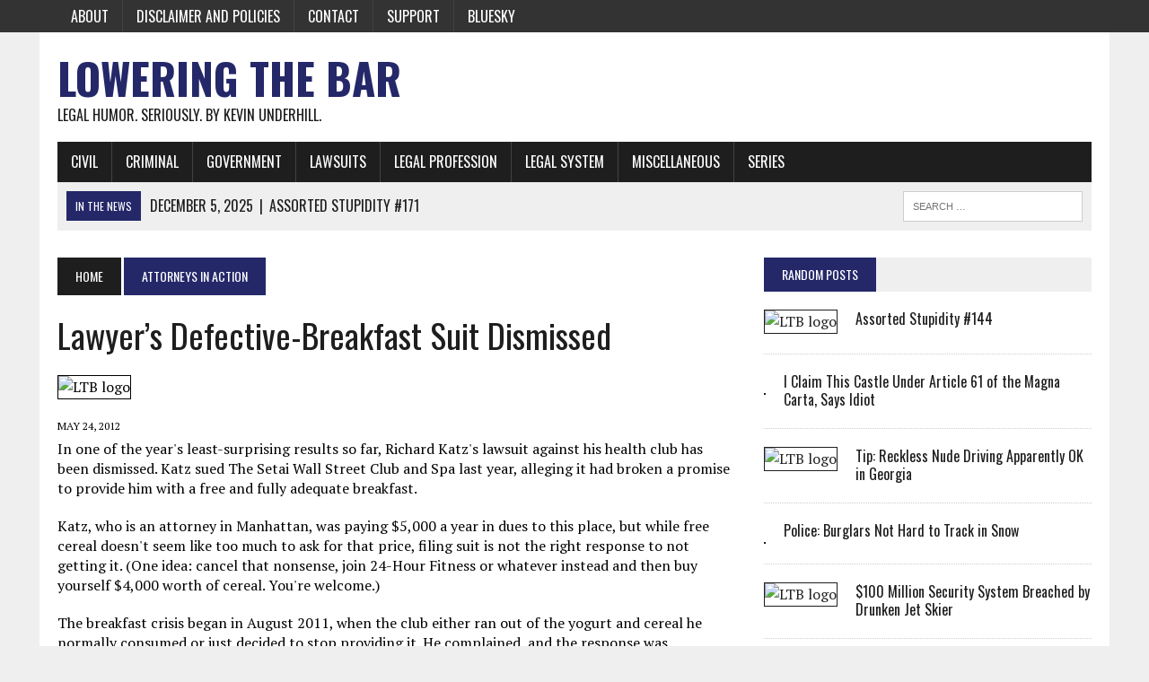

--- FILE ---
content_type: text/html; charset=UTF-8
request_url: https://www.loweringthebar.net/2012/05/lawyers-defective-breakfast-suit-is-dismissed.html
body_size: 15179
content:
<!DOCTYPE html>
<html class="no-js" lang="en-US">
<head>
<meta charset="UTF-8">
<meta name="viewport" content="width=device-width, initial-scale=1.0">
<link rel="profile" href="http://gmpg.org/xfn/11" />
<title>Lawyer&#8217;s Defective-Breakfast Suit Dismissed &#8211; Lowering the Bar</title>
<meta name='robots' content='max-image-preview:large' />
<link rel='dns-prefetch' href='//www.loweringthebar.net' />
<link rel='dns-prefetch' href='//stats.wp.com' />
<link rel='dns-prefetch' href='//fonts.googleapis.com' />
<link rel="alternate" type="application/rss+xml" title="Lowering the Bar &raquo; Feed" href="https://www.loweringthebar.net/feed" />
<link rel="alternate" title="oEmbed (JSON)" type="application/json+oembed" href="https://www.loweringthebar.net/wp-json/oembed/1.0/embed?url=https%3A%2F%2Fwww.loweringthebar.net%2F2012%2F05%2Flawyers-defective-breakfast-suit-is-dismissed.html" />
<link rel="alternate" title="oEmbed (XML)" type="text/xml+oembed" href="https://www.loweringthebar.net/wp-json/oembed/1.0/embed?url=https%3A%2F%2Fwww.loweringthebar.net%2F2012%2F05%2Flawyers-defective-breakfast-suit-is-dismissed.html&#038;format=xml" />
<style id='wp-img-auto-sizes-contain-inline-css' type='text/css'>
img:is([sizes=auto i],[sizes^="auto," i]){contain-intrinsic-size:3000px 1500px}
/*# sourceURL=wp-img-auto-sizes-contain-inline-css */
</style>
<link rel='stylesheet' id='pmb_common-css' href='https://www.loweringthebar.net/wp-content/plugins/print-my-blog/assets/styles/pmb-common.css?ver=1756067044' type='text/css' media='all' />
<style id='wp-emoji-styles-inline-css' type='text/css'>

	img.wp-smiley, img.emoji {
		display: inline !important;
		border: none !important;
		box-shadow: none !important;
		height: 1em !important;
		width: 1em !important;
		margin: 0 0.07em !important;
		vertical-align: -0.1em !important;
		background: none !important;
		padding: 0 !important;
	}
/*# sourceURL=wp-emoji-styles-inline-css */
</style>
<style id='wp-block-library-inline-css' type='text/css'>
:root{--wp-block-synced-color:#7a00df;--wp-block-synced-color--rgb:122,0,223;--wp-bound-block-color:var(--wp-block-synced-color);--wp-editor-canvas-background:#ddd;--wp-admin-theme-color:#007cba;--wp-admin-theme-color--rgb:0,124,186;--wp-admin-theme-color-darker-10:#006ba1;--wp-admin-theme-color-darker-10--rgb:0,107,160.5;--wp-admin-theme-color-darker-20:#005a87;--wp-admin-theme-color-darker-20--rgb:0,90,135;--wp-admin-border-width-focus:2px}@media (min-resolution:192dpi){:root{--wp-admin-border-width-focus:1.5px}}.wp-element-button{cursor:pointer}:root .has-very-light-gray-background-color{background-color:#eee}:root .has-very-dark-gray-background-color{background-color:#313131}:root .has-very-light-gray-color{color:#eee}:root .has-very-dark-gray-color{color:#313131}:root .has-vivid-green-cyan-to-vivid-cyan-blue-gradient-background{background:linear-gradient(135deg,#00d084,#0693e3)}:root .has-purple-crush-gradient-background{background:linear-gradient(135deg,#34e2e4,#4721fb 50%,#ab1dfe)}:root .has-hazy-dawn-gradient-background{background:linear-gradient(135deg,#faaca8,#dad0ec)}:root .has-subdued-olive-gradient-background{background:linear-gradient(135deg,#fafae1,#67a671)}:root .has-atomic-cream-gradient-background{background:linear-gradient(135deg,#fdd79a,#004a59)}:root .has-nightshade-gradient-background{background:linear-gradient(135deg,#330968,#31cdcf)}:root .has-midnight-gradient-background{background:linear-gradient(135deg,#020381,#2874fc)}:root{--wp--preset--font-size--normal:16px;--wp--preset--font-size--huge:42px}.has-regular-font-size{font-size:1em}.has-larger-font-size{font-size:2.625em}.has-normal-font-size{font-size:var(--wp--preset--font-size--normal)}.has-huge-font-size{font-size:var(--wp--preset--font-size--huge)}.has-text-align-center{text-align:center}.has-text-align-left{text-align:left}.has-text-align-right{text-align:right}.has-fit-text{white-space:nowrap!important}#end-resizable-editor-section{display:none}.aligncenter{clear:both}.items-justified-left{justify-content:flex-start}.items-justified-center{justify-content:center}.items-justified-right{justify-content:flex-end}.items-justified-space-between{justify-content:space-between}.screen-reader-text{border:0;clip-path:inset(50%);height:1px;margin:-1px;overflow:hidden;padding:0;position:absolute;width:1px;word-wrap:normal!important}.screen-reader-text:focus{background-color:#ddd;clip-path:none;color:#444;display:block;font-size:1em;height:auto;left:5px;line-height:normal;padding:15px 23px 14px;text-decoration:none;top:5px;width:auto;z-index:100000}html :where(.has-border-color){border-style:solid}html :where([style*=border-top-color]){border-top-style:solid}html :where([style*=border-right-color]){border-right-style:solid}html :where([style*=border-bottom-color]){border-bottom-style:solid}html :where([style*=border-left-color]){border-left-style:solid}html :where([style*=border-width]){border-style:solid}html :where([style*=border-top-width]){border-top-style:solid}html :where([style*=border-right-width]){border-right-style:solid}html :where([style*=border-bottom-width]){border-bottom-style:solid}html :where([style*=border-left-width]){border-left-style:solid}html :where(img[class*=wp-image-]){height:auto;max-width:100%}:where(figure){margin:0 0 1em}html :where(.is-position-sticky){--wp-admin--admin-bar--position-offset:var(--wp-admin--admin-bar--height,0px)}@media screen and (max-width:600px){html :where(.is-position-sticky){--wp-admin--admin-bar--position-offset:0px}}

/*# sourceURL=wp-block-library-inline-css */
</style><style id='global-styles-inline-css' type='text/css'>
:root{--wp--preset--aspect-ratio--square: 1;--wp--preset--aspect-ratio--4-3: 4/3;--wp--preset--aspect-ratio--3-4: 3/4;--wp--preset--aspect-ratio--3-2: 3/2;--wp--preset--aspect-ratio--2-3: 2/3;--wp--preset--aspect-ratio--16-9: 16/9;--wp--preset--aspect-ratio--9-16: 9/16;--wp--preset--color--black: #000000;--wp--preset--color--cyan-bluish-gray: #abb8c3;--wp--preset--color--white: #ffffff;--wp--preset--color--pale-pink: #f78da7;--wp--preset--color--vivid-red: #cf2e2e;--wp--preset--color--luminous-vivid-orange: #ff6900;--wp--preset--color--luminous-vivid-amber: #fcb900;--wp--preset--color--light-green-cyan: #7bdcb5;--wp--preset--color--vivid-green-cyan: #00d084;--wp--preset--color--pale-cyan-blue: #8ed1fc;--wp--preset--color--vivid-cyan-blue: #0693e3;--wp--preset--color--vivid-purple: #9b51e0;--wp--preset--gradient--vivid-cyan-blue-to-vivid-purple: linear-gradient(135deg,rgb(6,147,227) 0%,rgb(155,81,224) 100%);--wp--preset--gradient--light-green-cyan-to-vivid-green-cyan: linear-gradient(135deg,rgb(122,220,180) 0%,rgb(0,208,130) 100%);--wp--preset--gradient--luminous-vivid-amber-to-luminous-vivid-orange: linear-gradient(135deg,rgb(252,185,0) 0%,rgb(255,105,0) 100%);--wp--preset--gradient--luminous-vivid-orange-to-vivid-red: linear-gradient(135deg,rgb(255,105,0) 0%,rgb(207,46,46) 100%);--wp--preset--gradient--very-light-gray-to-cyan-bluish-gray: linear-gradient(135deg,rgb(238,238,238) 0%,rgb(169,184,195) 100%);--wp--preset--gradient--cool-to-warm-spectrum: linear-gradient(135deg,rgb(74,234,220) 0%,rgb(151,120,209) 20%,rgb(207,42,186) 40%,rgb(238,44,130) 60%,rgb(251,105,98) 80%,rgb(254,248,76) 100%);--wp--preset--gradient--blush-light-purple: linear-gradient(135deg,rgb(255,206,236) 0%,rgb(152,150,240) 100%);--wp--preset--gradient--blush-bordeaux: linear-gradient(135deg,rgb(254,205,165) 0%,rgb(254,45,45) 50%,rgb(107,0,62) 100%);--wp--preset--gradient--luminous-dusk: linear-gradient(135deg,rgb(255,203,112) 0%,rgb(199,81,192) 50%,rgb(65,88,208) 100%);--wp--preset--gradient--pale-ocean: linear-gradient(135deg,rgb(255,245,203) 0%,rgb(182,227,212) 50%,rgb(51,167,181) 100%);--wp--preset--gradient--electric-grass: linear-gradient(135deg,rgb(202,248,128) 0%,rgb(113,206,126) 100%);--wp--preset--gradient--midnight: linear-gradient(135deg,rgb(2,3,129) 0%,rgb(40,116,252) 100%);--wp--preset--font-size--small: 13px;--wp--preset--font-size--medium: 20px;--wp--preset--font-size--large: 36px;--wp--preset--font-size--x-large: 42px;--wp--preset--spacing--20: 0.44rem;--wp--preset--spacing--30: 0.67rem;--wp--preset--spacing--40: 1rem;--wp--preset--spacing--50: 1.5rem;--wp--preset--spacing--60: 2.25rem;--wp--preset--spacing--70: 3.38rem;--wp--preset--spacing--80: 5.06rem;--wp--preset--shadow--natural: 6px 6px 9px rgba(0, 0, 0, 0.2);--wp--preset--shadow--deep: 12px 12px 50px rgba(0, 0, 0, 0.4);--wp--preset--shadow--sharp: 6px 6px 0px rgba(0, 0, 0, 0.2);--wp--preset--shadow--outlined: 6px 6px 0px -3px rgb(255, 255, 255), 6px 6px rgb(0, 0, 0);--wp--preset--shadow--crisp: 6px 6px 0px rgb(0, 0, 0);}:where(.is-layout-flex){gap: 0.5em;}:where(.is-layout-grid){gap: 0.5em;}body .is-layout-flex{display: flex;}.is-layout-flex{flex-wrap: wrap;align-items: center;}.is-layout-flex > :is(*, div){margin: 0;}body .is-layout-grid{display: grid;}.is-layout-grid > :is(*, div){margin: 0;}:where(.wp-block-columns.is-layout-flex){gap: 2em;}:where(.wp-block-columns.is-layout-grid){gap: 2em;}:where(.wp-block-post-template.is-layout-flex){gap: 1.25em;}:where(.wp-block-post-template.is-layout-grid){gap: 1.25em;}.has-black-color{color: var(--wp--preset--color--black) !important;}.has-cyan-bluish-gray-color{color: var(--wp--preset--color--cyan-bluish-gray) !important;}.has-white-color{color: var(--wp--preset--color--white) !important;}.has-pale-pink-color{color: var(--wp--preset--color--pale-pink) !important;}.has-vivid-red-color{color: var(--wp--preset--color--vivid-red) !important;}.has-luminous-vivid-orange-color{color: var(--wp--preset--color--luminous-vivid-orange) !important;}.has-luminous-vivid-amber-color{color: var(--wp--preset--color--luminous-vivid-amber) !important;}.has-light-green-cyan-color{color: var(--wp--preset--color--light-green-cyan) !important;}.has-vivid-green-cyan-color{color: var(--wp--preset--color--vivid-green-cyan) !important;}.has-pale-cyan-blue-color{color: var(--wp--preset--color--pale-cyan-blue) !important;}.has-vivid-cyan-blue-color{color: var(--wp--preset--color--vivid-cyan-blue) !important;}.has-vivid-purple-color{color: var(--wp--preset--color--vivid-purple) !important;}.has-black-background-color{background-color: var(--wp--preset--color--black) !important;}.has-cyan-bluish-gray-background-color{background-color: var(--wp--preset--color--cyan-bluish-gray) !important;}.has-white-background-color{background-color: var(--wp--preset--color--white) !important;}.has-pale-pink-background-color{background-color: var(--wp--preset--color--pale-pink) !important;}.has-vivid-red-background-color{background-color: var(--wp--preset--color--vivid-red) !important;}.has-luminous-vivid-orange-background-color{background-color: var(--wp--preset--color--luminous-vivid-orange) !important;}.has-luminous-vivid-amber-background-color{background-color: var(--wp--preset--color--luminous-vivid-amber) !important;}.has-light-green-cyan-background-color{background-color: var(--wp--preset--color--light-green-cyan) !important;}.has-vivid-green-cyan-background-color{background-color: var(--wp--preset--color--vivid-green-cyan) !important;}.has-pale-cyan-blue-background-color{background-color: var(--wp--preset--color--pale-cyan-blue) !important;}.has-vivid-cyan-blue-background-color{background-color: var(--wp--preset--color--vivid-cyan-blue) !important;}.has-vivid-purple-background-color{background-color: var(--wp--preset--color--vivid-purple) !important;}.has-black-border-color{border-color: var(--wp--preset--color--black) !important;}.has-cyan-bluish-gray-border-color{border-color: var(--wp--preset--color--cyan-bluish-gray) !important;}.has-white-border-color{border-color: var(--wp--preset--color--white) !important;}.has-pale-pink-border-color{border-color: var(--wp--preset--color--pale-pink) !important;}.has-vivid-red-border-color{border-color: var(--wp--preset--color--vivid-red) !important;}.has-luminous-vivid-orange-border-color{border-color: var(--wp--preset--color--luminous-vivid-orange) !important;}.has-luminous-vivid-amber-border-color{border-color: var(--wp--preset--color--luminous-vivid-amber) !important;}.has-light-green-cyan-border-color{border-color: var(--wp--preset--color--light-green-cyan) !important;}.has-vivid-green-cyan-border-color{border-color: var(--wp--preset--color--vivid-green-cyan) !important;}.has-pale-cyan-blue-border-color{border-color: var(--wp--preset--color--pale-cyan-blue) !important;}.has-vivid-cyan-blue-border-color{border-color: var(--wp--preset--color--vivid-cyan-blue) !important;}.has-vivid-purple-border-color{border-color: var(--wp--preset--color--vivid-purple) !important;}.has-vivid-cyan-blue-to-vivid-purple-gradient-background{background: var(--wp--preset--gradient--vivid-cyan-blue-to-vivid-purple) !important;}.has-light-green-cyan-to-vivid-green-cyan-gradient-background{background: var(--wp--preset--gradient--light-green-cyan-to-vivid-green-cyan) !important;}.has-luminous-vivid-amber-to-luminous-vivid-orange-gradient-background{background: var(--wp--preset--gradient--luminous-vivid-amber-to-luminous-vivid-orange) !important;}.has-luminous-vivid-orange-to-vivid-red-gradient-background{background: var(--wp--preset--gradient--luminous-vivid-orange-to-vivid-red) !important;}.has-very-light-gray-to-cyan-bluish-gray-gradient-background{background: var(--wp--preset--gradient--very-light-gray-to-cyan-bluish-gray) !important;}.has-cool-to-warm-spectrum-gradient-background{background: var(--wp--preset--gradient--cool-to-warm-spectrum) !important;}.has-blush-light-purple-gradient-background{background: var(--wp--preset--gradient--blush-light-purple) !important;}.has-blush-bordeaux-gradient-background{background: var(--wp--preset--gradient--blush-bordeaux) !important;}.has-luminous-dusk-gradient-background{background: var(--wp--preset--gradient--luminous-dusk) !important;}.has-pale-ocean-gradient-background{background: var(--wp--preset--gradient--pale-ocean) !important;}.has-electric-grass-gradient-background{background: var(--wp--preset--gradient--electric-grass) !important;}.has-midnight-gradient-background{background: var(--wp--preset--gradient--midnight) !important;}.has-small-font-size{font-size: var(--wp--preset--font-size--small) !important;}.has-medium-font-size{font-size: var(--wp--preset--font-size--medium) !important;}.has-large-font-size{font-size: var(--wp--preset--font-size--large) !important;}.has-x-large-font-size{font-size: var(--wp--preset--font-size--x-large) !important;}
/*# sourceURL=global-styles-inline-css */
</style>

<style id='classic-theme-styles-inline-css' type='text/css'>
/*! This file is auto-generated */
.wp-block-button__link{color:#fff;background-color:#32373c;border-radius:9999px;box-shadow:none;text-decoration:none;padding:calc(.667em + 2px) calc(1.333em + 2px);font-size:1.125em}.wp-block-file__button{background:#32373c;color:#fff;text-decoration:none}
/*# sourceURL=/wp-includes/css/classic-themes.min.css */
</style>
<link rel='stylesheet' id='mh-newsdesk-parent-style-css' href='https://www.loweringthebar.net/wp-content/themes/mh_newsdesk/style.css?ver=6.9' type='text/css' media='all' />
<link rel='stylesheet' id='mh-newsdesk-child-style-css' href='https://www.loweringthebar.net/wp-content/themes/mh_newsdesk_child/style.css?ver=6.9' type='text/css' media='all' />
<link rel='stylesheet' id='mh-style-css' href='https://www.loweringthebar.net/wp-content/themes/mh_newsdesk_child/style.css?ver=1.4.2' type='text/css' media='all' />
<link rel='stylesheet' id='mh-font-awesome-css' href='https://www.loweringthebar.net/wp-content/themes/mh_newsdesk/includes/font-awesome.min.css' type='text/css' media='all' />
<link rel='stylesheet' id='mh-google-fonts-css' href='https://fonts.googleapis.com/css?family=PT+Serif:300,400,400italic,600,700%7cOswald:300,400,400italic,600,700' type='text/css' media='all' />
<link rel='stylesheet' id='wp-pagenavi-css' href='https://www.loweringthebar.net/wp-content/plugins/wp-pagenavi/pagenavi-css.css?ver=2.70' type='text/css' media='all' />
<script type="text/javascript" src="https://www.loweringthebar.net/wp-includes/js/jquery/jquery.min.js?ver=3.7.1" id="jquery-core-js"></script>
<script type="text/javascript" src="https://www.loweringthebar.net/wp-includes/js/jquery/jquery-migrate.min.js?ver=3.4.1" id="jquery-migrate-js"></script>
<script type="text/javascript" src="https://www.loweringthebar.net/wp-content/themes/mh_newsdesk/js/scripts.js?ver=6.9" id="mh-scripts-js"></script>
<link rel="https://api.w.org/" href="https://www.loweringthebar.net/wp-json/" /><link rel="alternate" title="JSON" type="application/json" href="https://www.loweringthebar.net/wp-json/wp/v2/posts/1194" /><link rel="EditURI" type="application/rsd+xml" title="RSD" href="https://www.loweringthebar.net/xmlrpc.php?rsd" />
<meta name="generator" content="WordPress 6.9" />
<link rel="canonical" href="https://www.loweringthebar.net/2012/05/lawyers-defective-breakfast-suit-is-dismissed.html" />
<link rel='shortlink' href='https://www.loweringthebar.net/?p=1194' />

		<!-- GA Google Analytics @ https://m0n.co/ga -->
		<script async src="https://www.googletagmanager.com/gtag/js?id=G-GGQG0G437D"></script>
		<script>
			window.dataLayer = window.dataLayer || [];
			function gtag(){dataLayer.push(arguments);}
			gtag('js', new Date());
			gtag('config', 'G-GGQG0G437D');
		</script>

		<style>img#wpstats{display:none}</style>
			<style type="text/css">
    	    		.social-nav a:hover, .logo-title, .entry-content a, a:hover, .entry-meta .entry-meta-author, .entry-meta a, .comment-info, blockquote, .pagination a:hover .pagelink { color: #242869; }
			.main-nav li:hover, .slicknav_menu, .ticker-title, .breadcrumb a, .breadcrumb .bc-text, .button span, .widget-title span, input[type=submit], table th, .comment-section-title .comment-count, #cancel-comment-reply-link:hover, .pagination .current, .pagination .pagelink { background: #242869; }
			blockquote, input[type=text]:hover, input[type=email]:hover, input[type=tel]:hover, input[type=url]:hover, textarea:hover { border-color: #242869; }
    	    				.widget-title, .pagination a.page-numbers:hover, .dots:hover, .pagination a:hover .pagelink, .comment-section-title { background: #efefef; }
			.commentlist .depth-1, .commentlist .bypostauthor .avatar { border-color: #efefef; }
    	    	    	    	    		</style>
    <!--[if lt IE 9]>
<script src="https://www.loweringthebar.net/wp-content/themes/mh_newsdesk/js/css3-mediaqueries.js"></script>
<![endif]-->
<style type="text/css">
.entry-content p { font-size: 16px; font-size: 1rem; }
</style>

<!-- Jetpack Open Graph Tags -->
<meta property="og:type" content="article" />
<meta property="og:title" content="Lawyer&#8217;s Defective-Breakfast Suit Dismissed" />
<meta property="og:url" content="https://www.loweringthebar.net/2012/05/lawyers-defective-breakfast-suit-is-dismissed.html" />
<meta property="og:description" content="In one of the year&#039;s least-surprising results so far, Richard Katz&#039;s lawsuit against his health club has been&#160;dismissed. Katz sued The Setai Wall Street Club and Spa last year, alleg…" />
<meta property="article:published_time" content="2012-05-24T15:35:33+00:00" />
<meta property="article:modified_time" content="2015-09-23T04:27:56+00:00" />
<meta property="og:site_name" content="Lowering the Bar" />
<meta property="og:image" content="https://www.loweringthebar.net/wp-content/uploads/2015/09/LTB-default-777x437.jpg" />
<meta property="og:image:width" content="777" />
<meta property="og:image:height" content="437" />
<meta property="og:image:alt" content="LTB logo" />
<meta property="og:locale" content="en_US" />
<meta name="twitter:site" content="@loweringthebar" />
<meta name="twitter:text:title" content="Lawyer&#8217;s Defective-Breakfast Suit Dismissed" />
<meta name="twitter:image" content="https://www.loweringthebar.net/wp-content/uploads/2015/09/LTB-default-777x437.jpg?w=640" />
<meta name="twitter:image:alt" content="LTB logo" />
<meta name="twitter:card" content="summary_large_image" />

<!-- End Jetpack Open Graph Tags -->
<link rel="icon" href="https://www.loweringthebar.net/wp-content/uploads/2018/06/cropped-LTB-512x512-1-32x32.jpg" sizes="32x32" />
<link rel="icon" href="https://www.loweringthebar.net/wp-content/uploads/2018/06/cropped-LTB-512x512-1-192x192.jpg" sizes="192x192" />
<link rel="apple-touch-icon" href="https://www.loweringthebar.net/wp-content/uploads/2018/06/cropped-LTB-512x512-1-180x180.jpg" />
<meta name="msapplication-TileImage" content="https://www.loweringthebar.net/wp-content/uploads/2018/06/cropped-LTB-512x512-1-270x270.jpg" />
<link rel='stylesheet' id='so-css-mh_newsdesk-css' href='https://www.loweringthebar.net/wp-content/uploads/so-css/so-css-mh_newsdesk.css?ver=1559191848' type='text/css' media='all' />
</head>
<body class="wp-singular post-template-default single single-post postid-1194 single-format-standard wp-theme-mh_newsdesk wp-child-theme-mh_newsdesk_child mh-right-sb mh-loop-layout1" itemscope="itemscope" itemtype="http://schema.org/WebPage">
	<div class="header-top">
		<div class="wrapper-inner clearfix">
							<nav class="header-nav clearfix" itemscope="itemscope" itemtype="http://schema.org/SiteNavigationElement">
					<div class="menu-header-nav-container"><ul id="menu-header-nav" class="menu"><li id="menu-item-3485" class="menu-item menu-item-type-post_type menu-item-object-page menu-item-3485"><a href="https://www.loweringthebar.net/about">About</a></li>
<li id="menu-item-3478" class="menu-item menu-item-type-post_type menu-item-object-page menu-item-3478"><a href="https://www.loweringthebar.net/disclaimer">Disclaimer and Policies</a></li>
<li id="menu-item-4716" class="menu-item menu-item-type-custom menu-item-object-custom menu-item-4716"><a href="mailto:kevin@loweringthebar.net">Contact</a></li>
<li id="menu-item-38263" class="menu-item menu-item-type-post_type menu-item-object-page menu-item-38263"><a href="https://www.loweringthebar.net/support">Support</a></li>
<li id="menu-item-46911" class="menu-item menu-item-type-custom menu-item-object-custom menu-item-46911"><a href="https://bsky.app/profile/loweringthebar.bsky.social">Bluesky</a></li>
</ul></div>				</nav>
								</div>
	</div>
<div id="mh-wrapper">
<header class="mh-header" itemscope="itemscope" itemtype="http://schema.org/WPHeader">
	<div class="header-wrap clearfix">
				<div class="mh-col mh-1-3 header-logo-full">
			<a href="https://www.loweringthebar.net/" title="Lowering the Bar" rel="home">
<div class="logo-wrap" role="banner">
<div class="logo">
<h1 class="logo-title">Lowering the Bar</h1>
<h2 class="logo-tagline">Legal Humor. Seriously. By Kevin Underhill.</h2>
</div>
</div>
</a>
		</div>
			</div>
	<div class="header-menu clearfix">
		<nav class="main-nav clearfix" itemscope="itemscope" itemtype="http://schema.org/SiteNavigationElement">
			<div class="menu-main-nav-container"><ul id="menu-main-nav" class="menu"><li id="menu-item-6448" class="menu-item menu-item-type-taxonomy menu-item-object-category menu-item-has-children menu-item-6448"><a href="https://www.loweringthebar.net/category/civil">Civil</a>
<ul class="sub-menu">
	<li id="menu-item-6395" class="menu-item menu-item-type-taxonomy menu-item-object-category menu-item-6395"><a href="https://www.loweringthebar.net/category/animal-law">Animal Law</a></li>
	<li id="menu-item-6407" class="menu-item menu-item-type-taxonomy menu-item-object-category menu-item-6407"><a href="https://www.loweringthebar.net/category/circus-and-carnival-litigation">Circus and Carnival Litigation</a></li>
	<li id="menu-item-6542" class="menu-item menu-item-type-taxonomy menu-item-object-category menu-item-6542"><a href="https://www.loweringthebar.net/category/civil/civil-procedure">Civil Procedure</a></li>
	<li id="menu-item-6544" class="menu-item menu-item-type-taxonomy menu-item-object-category menu-item-6544"><a href="https://www.loweringthebar.net/category/civil/consumer-protection">Consumer Protection</a></li>
	<li id="menu-item-6545" class="menu-item menu-item-type-taxonomy menu-item-object-category menu-item-6545"><a href="https://www.loweringthebar.net/category/contracts">Contracts</a></li>
	<li id="menu-item-6549" class="menu-item menu-item-type-taxonomy menu-item-object-category menu-item-6549"><a href="https://www.loweringthebar.net/category/employment-law">Employment Law</a></li>
	<li id="menu-item-6551" class="menu-item menu-item-type-taxonomy menu-item-object-category menu-item-6551"><a href="https://www.loweringthebar.net/category/environmental-law">Environmental Law</a></li>
	<li id="menu-item-6550" class="menu-item menu-item-type-taxonomy menu-item-object-category menu-item-6550"><a href="https://www.loweringthebar.net/category/entertainment-law">Entertainment Law</a></li>
	<li id="menu-item-6552" class="menu-item menu-item-type-taxonomy menu-item-object-category menu-item-6552"><a href="https://www.loweringthebar.net/category/estate-planning">Estate Planning</a></li>
	<li id="menu-item-6380" class="menu-item menu-item-type-taxonomy menu-item-object-category menu-item-has-children menu-item-6380"><a href="https://www.loweringthebar.net/category/intellectual-property">Intellectual Property</a>
	<ul class="sub-menu">
		<li id="menu-item-6381" class="menu-item menu-item-type-taxonomy menu-item-object-category menu-item-6381"><a href="https://www.loweringthebar.net/category/intellectual-property/intellectual-property-copyright">Copyright</a></li>
		<li id="menu-item-6382" class="menu-item menu-item-type-taxonomy menu-item-object-category menu-item-6382"><a href="https://www.loweringthebar.net/category/intellectual-property/intellectual-property-patents">Patents</a></li>
		<li id="menu-item-6383" class="menu-item menu-item-type-taxonomy menu-item-object-category menu-item-6383"><a href="https://www.loweringthebar.net/category/intellectual-property/intellectual-property-trademarks">Trademarks</a></li>
	</ul>
</li>
	<li id="menu-item-6458" class="menu-item menu-item-type-taxonomy menu-item-object-category menu-item-6458"><a href="https://www.loweringthebar.net/category/landlord-tenant">Landlord-Tenant</a></li>
	<li id="menu-item-6472" class="menu-item menu-item-type-taxonomy menu-item-object-category menu-item-6472"><a href="https://www.loweringthebar.net/category/mascot-law">Mascot Law</a></li>
	<li id="menu-item-6478" class="menu-item menu-item-type-taxonomy menu-item-object-category menu-item-6478"><a href="https://www.loweringthebar.net/category/product-liability">Product Liability</a></li>
	<li id="menu-item-6479" class="menu-item menu-item-type-taxonomy menu-item-object-category menu-item-6479"><a href="https://www.loweringthebar.net/category/property">Property</a></li>
	<li id="menu-item-6481" class="menu-item menu-item-type-taxonomy menu-item-object-category menu-item-6481"><a href="https://www.loweringthebar.net/category/space-law">Space Law</a></li>
	<li id="menu-item-6484" class="menu-item menu-item-type-taxonomy menu-item-object-category menu-item-6484"><a href="https://www.loweringthebar.net/category/tax-law">Tax Law</a></li>
	<li id="menu-item-6390" class="menu-item menu-item-type-taxonomy menu-item-object-category menu-item-6390"><a href="https://www.loweringthebar.net/category/civil/torts">Torts</a></li>
	<li id="menu-item-6564" class="menu-item menu-item-type-taxonomy menu-item-object-category menu-item-6564"><a href="https://www.loweringthebar.net/category/warnings">Warnings</a></li>
	<li id="menu-item-6565" class="menu-item menu-item-type-taxonomy menu-item-object-category menu-item-6565"><a href="https://www.loweringthebar.net/category/warranties">Warranties</a></li>
</ul>
</li>
<li id="menu-item-6449" class="menu-item menu-item-type-taxonomy menu-item-object-category menu-item-has-children menu-item-6449"><a href="https://www.loweringthebar.net/category/criminal">Criminal</a>
<ul class="sub-menu">
	<li id="menu-item-46090" class="menu-item menu-item-type-taxonomy menu-item-object-category menu-item-46090"><a href="https://www.loweringthebar.net/category/creative-sentencing">Creative Sentencing</a></li>
	<li id="menu-item-6374" class="menu-item menu-item-type-taxonomy menu-item-object-category menu-item-6374"><a href="https://www.loweringthebar.net/category/criminal/crime-and-punishment">Crime and Punishment</a></li>
	<li id="menu-item-6418" class="menu-item menu-item-type-taxonomy menu-item-object-category menu-item-6418"><a href="https://www.loweringthebar.net/category/criminal/criminal-defense">Criminal Defense</a></li>
	<li id="menu-item-6387" class="menu-item menu-item-type-taxonomy menu-item-object-category menu-item-6387"><a href="https://www.loweringthebar.net/category/criminal/criminal-mind-the">Criminal Mind, The</a></li>
	<li id="menu-item-6424" class="menu-item menu-item-type-taxonomy menu-item-object-category menu-item-6424"><a href="https://www.loweringthebar.net/category/dsuwi-driving-something-unusual-while-intoxicated">DSUWI (Driving Something Unusual While Intoxicated)</a></li>
	<li id="menu-item-6438" class="menu-item menu-item-type-taxonomy menu-item-object-category menu-item-6438"><a href="https://www.loweringthebar.net/category/inmates-keeping-busy">Inmates Keeping Busy</a></li>
	<li id="menu-item-6459" class="menu-item menu-item-type-taxonomy menu-item-object-category menu-item-6459"><a href="https://www.loweringthebar.net/category/law-enforcement">Law Enforcement</a></li>
	<li id="menu-item-6475" class="menu-item menu-item-type-taxonomy menu-item-object-category menu-item-6475"><a href="https://www.loweringthebar.net/category/needless-911">Needless 911</a></li>
	<li id="menu-item-43723" class="menu-item menu-item-type-taxonomy menu-item-object-category menu-item-43723"><a href="https://www.loweringthebar.net/category/criminal/water-escapes">Water Escapes</a></li>
</ul>
</li>
<li id="menu-item-6491" class="menu-item menu-item-type-taxonomy menu-item-object-category menu-item-has-children menu-item-6491"><a href="https://www.loweringthebar.net/category/government">Government</a>
<ul class="sub-menu">
	<li id="menu-item-6541" class="menu-item menu-item-type-taxonomy menu-item-object-category menu-item-6541"><a href="https://www.loweringthebar.net/category/bureaucracy">Bureaucracy</a></li>
	<li id="menu-item-6378" class="menu-item menu-item-type-taxonomy menu-item-object-category menu-item-has-children menu-item-6378"><a href="https://www.loweringthebar.net/category/constitutional-law">Constitutional Law</a>
	<ul class="sub-menu">
		<li id="menu-item-6435" class="menu-item menu-item-type-taxonomy menu-item-object-category menu-item-6435"><a href="https://www.loweringthebar.net/category/free-speech">Free Speech</a></li>
		<li id="menu-item-6558" class="menu-item menu-item-type-taxonomy menu-item-object-category menu-item-6558"><a href="https://www.loweringthebar.net/category/privacy">Privacy</a></li>
	</ul>
</li>
	<li id="menu-item-6554" class="menu-item menu-item-type-taxonomy menu-item-object-category menu-item-6554"><a href="https://www.loweringthebar.net/category/executive-branch">Executive Branch</a></li>
	<li id="menu-item-6548" class="menu-item menu-item-type-taxonomy menu-item-object-category menu-item-6548"><a href="https://www.loweringthebar.net/category/elections-voting">Elections &amp; Voting</a></li>
	<li id="menu-item-6375" class="menu-item menu-item-type-taxonomy menu-item-object-category menu-item-6375"><a href="https://www.loweringthebar.net/category/government/homeland-insecurity">Homeland Insecurity</a></li>
	<li id="menu-item-6546" class="menu-item menu-item-type-taxonomy menu-item-object-category menu-item-6546"><a href="https://www.loweringthebar.net/category/corporations">Corporations</a></li>
	<li id="menu-item-6462" class="menu-item menu-item-type-taxonomy menu-item-object-category menu-item-6462"><a href="https://www.loweringthebar.net/category/lawmakerspoliticians">Lawmakers/Politicians</a></li>
	<li id="menu-item-6463" class="menu-item menu-item-type-taxonomy menu-item-object-category menu-item-6463"><a href="https://www.loweringthebar.net/category/laws-dumb">Laws (Dumb)</a></li>
	<li id="menu-item-6464" class="menu-item menu-item-type-taxonomy menu-item-object-category menu-item-6464"><a href="https://www.loweringthebar.net/category/laws-odd">Laws (Odd)</a></li>
	<li id="menu-item-6465" class="menu-item menu-item-type-taxonomy menu-item-object-category menu-item-6465"><a href="https://www.loweringthebar.net/category/laws-outdated">Laws (Outdated)</a></li>
	<li id="menu-item-6466" class="menu-item menu-item-type-taxonomy menu-item-object-category menu-item-6466"><a href="https://www.loweringthebar.net/category/laws-we-shouldnt-need">Laws (We Shouldn&#8217;t Need)</a></li>
	<li id="menu-item-6470" class="menu-item menu-item-type-taxonomy menu-item-object-category menu-item-6470"><a href="https://www.loweringthebar.net/category/legislatures-at-work">Legislatures at Work</a></li>
	<li id="menu-item-6482" class="menu-item menu-item-type-taxonomy menu-item-object-category menu-item-6482"><a href="https://www.loweringthebar.net/category/government/state-and-local-government">State and Local Government</a></li>
</ul>
</li>
<li id="menu-item-6450" class="menu-item menu-item-type-taxonomy menu-item-object-category current-post-ancestor menu-item-has-children menu-item-6450"><a href="https://www.loweringthebar.net/category/lawsuits">Lawsuits</a>
<ul class="sub-menu">
	<li id="menu-item-6379" class="menu-item menu-item-type-taxonomy menu-item-object-category menu-item-6379"><a href="https://www.loweringthebar.net/category/celebrigation">Celebrigation</a></li>
	<li id="menu-item-6543" class="menu-item menu-item-type-taxonomy menu-item-object-category menu-item-6543"><a href="https://www.loweringthebar.net/category/civil/class-actions">Class Actions</a></li>
	<li id="menu-item-6451" class="menu-item menu-item-type-taxonomy menu-item-object-category menu-item-6451"><a href="https://www.loweringthebar.net/category/lawsuits/lawsuits-baffling">Lawsuits (Baffling)</a></li>
	<li id="menu-item-6452" class="menu-item menu-item-type-taxonomy menu-item-object-category current-post-ancestor current-menu-parent current-post-parent menu-item-6452"><a href="https://www.loweringthebar.net/category/lawsuits/lawsuits-ridiculous">Lawsuits (Ridiculous)</a></li>
	<li id="menu-item-6453" class="menu-item menu-item-type-taxonomy menu-item-object-category menu-item-6453"><a href="https://www.loweringthebar.net/category/lawsuits/lawsuits-unlikely">Lawsuits (Unlikely)</a></li>
	<li id="menu-item-6454" class="menu-item menu-item-type-taxonomy menu-item-object-category current-post-ancestor current-menu-parent current-post-parent menu-item-6454"><a href="https://www.loweringthebar.net/category/lawsuits/lawsuits-unnecessary">Lawsuits (Unnecessary)</a></li>
	<li id="menu-item-6486" class="menu-item menu-item-type-taxonomy menu-item-object-category menu-item-6486"><a href="https://www.loweringthebar.net/category/titanic-legal-battles">Titanic Legal Battles</a></li>
</ul>
</li>
<li id="menu-item-6468" class="menu-item menu-item-type-taxonomy menu-item-object-category menu-item-has-children menu-item-6468"><a href="https://www.loweringthebar.net/category/legal-profession">Legal Profession</a>
<ul class="sub-menu">
	<li id="menu-item-6377" class="menu-item menu-item-type-taxonomy menu-item-object-category current-post-ancestor current-menu-parent current-post-parent menu-item-6377"><a href="https://www.loweringthebar.net/category/attorneys-in-action">Attorneys in Action</a></li>
	<li id="menu-item-6398" class="menu-item menu-item-type-taxonomy menu-item-object-category menu-item-6398"><a href="https://www.loweringthebar.net/category/attorney-advertising">Attorney Advertising</a></li>
	<li id="menu-item-6461" class="menu-item menu-item-type-taxonomy menu-item-object-category menu-item-6461"><a href="https://www.loweringthebar.net/category/law-schools-students">Law Schools &amp; Students</a></li>
	<li id="menu-item-6460" class="menu-item menu-item-type-taxonomy menu-item-object-category menu-item-6460"><a href="https://www.loweringthebar.net/category/law-firms">Law Firms</a></li>
	<li id="menu-item-6467" class="menu-item menu-item-type-taxonomy menu-item-object-category menu-item-6467"><a href="https://www.loweringthebar.net/category/legal-history">Legal History</a></li>
	<li id="menu-item-6469" class="menu-item menu-item-type-taxonomy menu-item-object-category menu-item-6469"><a href="https://www.loweringthebar.net/category/legal-writing">Legal Writing</a></li>
	<li id="menu-item-6480" class="menu-item menu-item-type-taxonomy menu-item-object-category menu-item-6480"><a href="https://www.loweringthebar.net/category/legal-profession/rules-of-professional-misconduct">Rules of Professional Misconduct</a></li>
</ul>
</li>
<li id="menu-item-6490" class="menu-item menu-item-type-taxonomy menu-item-object-category menu-item-has-children menu-item-6490"><a href="https://www.loweringthebar.net/category/legal-system">Legal System</a>
<ul class="sub-menu">
	<li id="menu-item-6394" class="menu-item menu-item-type-taxonomy menu-item-object-category menu-item-6394"><a href="https://www.loweringthebar.net/category/alternative-dispute-resolution">Alternative Dispute Resolution</a></li>
	<li id="menu-item-6396" class="menu-item menu-item-type-taxonomy menu-item-object-category menu-item-6396"><a href="https://www.loweringthebar.net/category/appellate-practice">Appellate Practice</a></li>
	<li id="menu-item-6376" class="menu-item menu-item-type-taxonomy menu-item-object-category current-post-ancestor current-menu-parent current-post-parent menu-item-6376"><a href="https://www.loweringthebar.net/category/brilliant-arguments">Brilliant Arguments</a></li>
	<li id="menu-item-6547" class="menu-item menu-item-type-taxonomy menu-item-object-category menu-item-6547"><a href="https://www.loweringthebar.net/category/discovery">Discovery</a></li>
	<li id="menu-item-6553" class="menu-item menu-item-type-taxonomy menu-item-object-category menu-item-6553"><a href="https://www.loweringthebar.net/category/evidence">Evidence</a></li>
	<li id="menu-item-6555" class="menu-item menu-item-type-taxonomy menu-item-object-category menu-item-6555"><a href="https://www.loweringthebar.net/category/expert-witnesses">Expert Witnesses</a></li>
	<li id="menu-item-6557" class="menu-item menu-item-type-taxonomy menu-item-object-category menu-item-6557"><a href="https://www.loweringthebar.net/category/international-law">International Law</a></li>
	<li id="menu-item-6456" class="menu-item menu-item-type-taxonomy menu-item-object-category menu-item-6456"><a href="https://www.loweringthebar.net/category/jury-duty-avoiding">Jury Duty (Avoiding)</a></li>
	<li id="menu-item-6457" class="menu-item menu-item-type-taxonomy menu-item-object-category menu-item-6457"><a href="https://www.loweringthebar.net/category/legal-system/jury-system">Jury System</a></li>
	<li id="menu-item-6483" class="menu-item menu-item-type-taxonomy menu-item-object-category menu-item-6483"><a href="https://www.loweringthebar.net/category/supreme-court">Supreme Court</a></li>
	<li id="menu-item-6488" class="menu-item menu-item-type-taxonomy menu-item-object-category menu-item-6488"><a href="https://www.loweringthebar.net/category/legal-system/trials">Trials</a></li>
</ul>
</li>
<li id="menu-item-6392" class="menu-item menu-item-type-taxonomy menu-item-object-category menu-item-has-children menu-item-6392"><a href="https://www.loweringthebar.net/category/miscellaneous">Miscellaneous</a>
<ul class="sub-menu">
	<li id="menu-item-6540" class="menu-item menu-item-type-taxonomy menu-item-object-category menu-item-6540"><a href="https://www.loweringthebar.net/category/autolitigation">Autolitigation</a></li>
	<li id="menu-item-6403" class="menu-item menu-item-type-taxonomy menu-item-object-category menu-item-6403"><a href="https://www.loweringthebar.net/category/books">Books</a></li>
	<li id="menu-item-6473" class="menu-item menu-item-type-taxonomy menu-item-object-category menu-item-6473"><a href="https://www.loweringthebar.net/category/movies">Movies</a></li>
	<li id="menu-item-6559" class="menu-item menu-item-type-taxonomy menu-item-object-category menu-item-6559"><a href="https://www.loweringthebar.net/category/science">Science</a></li>
	<li id="menu-item-6560" class="menu-item menu-item-type-taxonomy menu-item-object-category menu-item-6560"><a href="https://www.loweringthebar.net/category/social-media">Social Media</a></li>
	<li id="menu-item-6561" class="menu-item menu-item-type-taxonomy menu-item-object-category menu-item-6561"><a href="https://www.loweringthebar.net/category/technology">Technology</a></li>
	<li id="menu-item-6485" class="menu-item menu-item-type-taxonomy menu-item-object-category menu-item-6485"><a href="https://www.loweringthebar.net/category/the-inexplicable">The Inexplicable</a></li>
	<li id="menu-item-6563" class="menu-item menu-item-type-taxonomy menu-item-object-category menu-item-6563"><a href="https://www.loweringthebar.net/category/unnatural-law">Unnatural Law</a></li>
</ul>
</li>
<li id="menu-item-6455" class="menu-item menu-item-type-taxonomy menu-item-object-category menu-item-has-children menu-item-6455"><a href="https://www.loweringthebar.net/category/series">Series</a>
<ul class="sub-menu">
	<li id="menu-item-6397" class="menu-item menu-item-type-taxonomy menu-item-object-category menu-item-6397"><a href="https://www.loweringthebar.net/category/assorted-stupidity">Assorted Stupidity</a></li>
	<li id="menu-item-6402" class="menu-item menu-item-type-taxonomy menu-item-object-category menu-item-6402"><a href="https://www.loweringthebar.net/category/best-of">Best Of</a></li>
	<li id="menu-item-6401" class="menu-item menu-item-type-taxonomy menu-item-object-category menu-item-6401"><a href="https://www.loweringthebar.net/category/series/bad-disguises">Bad Disguises</a></li>
	<li id="menu-item-6436" class="menu-item menu-item-type-taxonomy menu-item-object-category menu-item-6436"><a href="https://www.loweringthebar.net/category/good-reasons-to-kill">Good Reasons to Kill</a></li>
	<li id="menu-item-34493" class="menu-item menu-item-type-taxonomy menu-item-object-category menu-item-34493"><a href="https://www.loweringthebar.net/category/series/lowering-the-bar-exam-questions">Lowering the Bar Exam Questions</a></li>
	<li id="menu-item-35895" class="menu-item menu-item-type-taxonomy menu-item-object-category menu-item-35895"><a href="https://www.loweringthebar.net/category/series/official-state-crap">Official State Crap</a></li>
</ul>
</li>
</ul></div>		</nav>
		<div class="header-sub clearfix">
							<div id="ticker" class="news-ticker mh-col mh-2-3 clearfix">
			<span class="ticker-title">
			In the News		</span>
		<ul class="ticker-content">			<li class="ticker-item">
				<a class="ticker-item-link" href="https://www.loweringthebar.net/2025/12/assorted-stupidity-171.html" title="Assorted Stupidity #171">
					<span class="ticker-item-date">December 5, 2025</span>
					<span class="ticker-item-separator">|</span>
					<span class="ticker-item-title">Assorted Stupidity #171</span>
				</a>
			</li>			<li class="ticker-item">
				<a class="ticker-item-link" href="https://www.loweringthebar.net/2025/11/first-alleged-space-crime-didnt-happen.html" title="First Alleged Space Crime &#8230; Didn&#8217;t Happen">
					<span class="ticker-item-date">November 19, 2025</span>
					<span class="ticker-item-separator">|</span>
					<span class="ticker-item-title">First Alleged Space Crime &#8230; Didn&#8217;t Happen</span>
				</a>
			</li>			<li class="ticker-item">
				<a class="ticker-item-link" href="https://www.loweringthebar.net/2025/11/jury-deliberates-in-sandwich-assault-case.html" title="Jury Deliberates in Sandwich-Assault Case [Update: Not Guilty]">
					<span class="ticker-item-date">November 6, 2025</span>
					<span class="ticker-item-separator">|</span>
					<span class="ticker-item-title">Jury Deliberates in Sandwich-Assault Case [Update: Not Guilty]</span>
				</a>
			</li>			<li class="ticker-item">
				<a class="ticker-item-link" href="https://www.loweringthebar.net/2025/10/okay-it-seems-to-have-been-pretty-successful.html" title="Okay, It Seems to Have Been Pretty Successful">
					<span class="ticker-item-date">October 31, 2025</span>
					<span class="ticker-item-separator">|</span>
					<span class="ticker-item-title">Okay, It Seems to Have Been Pretty Successful</span>
				</a>
			</li>			<li class="ticker-item">
				<a class="ticker-item-link" href="https://www.loweringthebar.net/2025/10/was-that-scuba-burglary-a-successful-aquatic-escape.html" title="Was That Scuba Burglary a Successful Aquatic Escape?">
					<span class="ticker-item-date">October 24, 2025</span>
					<span class="ticker-item-separator">|</span>
					<span class="ticker-item-title">Was That Scuba Burglary a Successful Aquatic Escape?</span>
				</a>
			</li>			<li class="ticker-item">
				<a class="ticker-item-link" href="https://www.loweringthebar.net/2025/10/nirvana-beats-former-babys-lawsuit-again.html" title="Nirvana Beats Former Baby&#8217;s Lawsuit (Again)">
					<span class="ticker-item-date">October 17, 2025</span>
					<span class="ticker-item-separator">|</span>
					<span class="ticker-item-title">Nirvana Beats Former Baby&#8217;s Lawsuit (Again)</span>
				</a>
			</li>			<li class="ticker-item">
				<a class="ticker-item-link" href="https://www.loweringthebar.net/2025/10/chief-justice-calm-despite-flying-shoe.html" title="Lawyers Say Chief Justice &#8220;Calm&#8221; Despite Flying Shoe">
					<span class="ticker-item-date">October 6, 2025</span>
					<span class="ticker-item-separator">|</span>
					<span class="ticker-item-title">Lawyers Say Chief Justice &#8220;Calm&#8221; Despite Flying Shoe</span>
				</a>
			</li>			<li class="ticker-item">
				<a class="ticker-item-link" href="https://www.loweringthebar.net/2025/10/79-pages-of-praise.html" title="Court: Complaint That Spends 79 Pages Praising the Client Shall Be Rewritten">
					<span class="ticker-item-date">October 3, 2025</span>
					<span class="ticker-item-separator">|</span>
					<span class="ticker-item-title">Court: Complaint That Spends 79 Pages Praising the Client Shall Be Rewritten</span>
				</a>
			</li>			<li class="ticker-item">
				<a class="ticker-item-link" href="https://www.loweringthebar.net/2025/09/following-up.html" title="Following Up">
					<span class="ticker-item-date">September 26, 2025</span>
					<span class="ticker-item-separator">|</span>
					<span class="ticker-item-title">Following Up</span>
				</a>
			</li>			<li class="ticker-item">
				<a class="ticker-item-link" href="https://www.loweringthebar.net/2025/09/assorted-stupidity-170.html" title="Assorted Stupidity #170">
					<span class="ticker-item-date">September 19, 2025</span>
					<span class="ticker-item-separator">|</span>
					<span class="ticker-item-title">Assorted Stupidity #170</span>
				</a>
			</li>	</ul>
</div>						<aside class="mh-col mh-1-3 header-search">
				<form role="search" method="get" class="search-form" action="https://www.loweringthebar.net/">
				<label>
					<span class="screen-reader-text">Search for:</span>
					<input type="search" class="search-field" placeholder="Search &hellip;" value="" name="s" />
				</label>
				<input type="submit" class="search-submit" value="Search" />
			</form>			</aside>
		</div>
	</div>
</header><div class="mh-section mh-group">
	<div id="main-content" class="mh-content" role="main" itemprop="mainContentOfPage"><nav class="breadcrumb"><span itemscope itemtype="http://data-vocabulary.org/Breadcrumb"><a href="https://www.loweringthebar.net" itemprop="url" class="bc-home"><span itemprop="title">Home</span></a></span> <span itemscope itemtype="http://data-vocabulary.org/Breadcrumb"><a href="https://www.loweringthebar.net/category/attorneys-in-action" itemprop="url"><span itemprop="title">Attorneys in Action</span></a></span></nav>
<article id="post-1194" class="post-1194 post type-post status-publish format-standard has-post-thumbnail hentry category-attorneys-in-action category-brilliant-arguments category-lawsuits-ridiculous category-lawsuits-unnecessary">
	<header class="entry-header clearfix">
		<h1 class="entry-title">Lawyer&#8217;s Defective-Breakfast Suit Dismissed</h1>
	</header>
	
<div class="entry-thumbnail">
<img width="777" height="437" src="https://www.loweringthebar.net/wp-content/uploads/2015/09/LTB-default-777x437.jpg" class="attachment-content-single size-content-single wp-post-image" alt="LTB logo" decoding="async" fetchpriority="high" srcset="https://www.loweringthebar.net/wp-content/uploads/2015/09/LTB-default-777x437.jpg 777w, https://www.loweringthebar.net/wp-content/uploads/2015/09/LTB-default-777x437-300x169.jpg 300w, https://www.loweringthebar.net/wp-content/uploads/2015/09/LTB-default-777x437-180x101.jpg 180w, https://www.loweringthebar.net/wp-content/uploads/2015/09/LTB-default-777x437-260x146.jpg 260w, https://www.loweringthebar.net/wp-content/uploads/2015/09/LTB-default-777x437-373x210.jpg 373w, https://www.loweringthebar.net/wp-content/uploads/2015/09/LTB-default-777x437-120x67.jpg 120w" sizes="(max-width: 777px) 100vw, 777px" /></div>
		<p class="entry-meta">
<span class="entry-meta-date updated">May 24, 2012</span>
</p>
	<div class="entry-content clearfix">
		<p>In one of the year&#39;s least-surprising results so far, Richard Katz&#39;s lawsuit against his health club has been&#0160;dismissed. Katz sued The Setai Wall Street Club and Spa last year, alleging it had broken a promise to provide him with a free and fully adequate breakfast.</p>
<p>Katz, who is an attorney in Manhattan, was paying $5,000 a year in dues to this place, but while free cereal doesn&#39;t seem like too much to ask for that price, filing suit is not the right response to not getting it. (One idea: cancel that nonsense, join 24-Hour Fitness or whatever instead and then buy yourself $4,000 worth of cereal. You&#39;re welcome.)</p>
<p>The breakfast crisis began in August 2011, when the club either ran out of the yogurt and cereal he normally consumed or just decided to stop providing it. He complained, and the response was apparently not to his liking. Katz eventually sent an email demanding &quot;WHAT THE F&#8212; IS GOING ON? &#8230; How would you like to explain there [<em>sic</em>] has been no yogurt for two (2) weeks and now no cereal. When does the coffee run out?&quot; he concluded sarcastically.</p>
<p><a class="asset-img-link" href="https://www.loweringthebar.net/wp-content/uploads/2012/05/6a00d83451bd4469e20168ebc27e00970c-800wi.jpg" onclick="window.open( this.href, &#39;_blank&#39;, &#39;width=640,height=480,scrollbars=no,resizable=no,toolbar=no,directories=no,location=no,menubar=no,status=no,left=0,top=0&#39; ); return false" style="float: right;"><img decoding="async" alt="Cereal" class="asset  asset-image at-xid-6a00d83451bd4469e20168ebc27e00970c" src="https://www.loweringthebar.net/wp-content/uploads/2012/05/6a00d83451bd4469e20168ebc27e00970c-120wi.jpg" style="margin: 0px 0px 5px 5px; border: 1px solid #000000;" title="Cereal" /></a>To me, the great thing about this email is not that a lawyer got furious over somebody failing to dish up yogurt and cereal. It&#39;s that even in the grip of fury, he still wrote &quot;two (2) weeks.&quot; Why do people do this? Maybe it made sense when things were written in longhand, but now that we have email and printers and whatnot there is generally not much controversy over what &quot;two&quot; is supposed to mean. If you haven&#39;t picked up this habit yet, don&#39;t.</p>
<p>Anyway, that email was apparently the last straw for the manager, who canceled his membership after that and accused him of &quot;blatantly harass[ing] [her] in a threatening manner &#8230;.&quot; Katz then sued, demanding well over $100,000 in damages for the breakfast deprivation, plus $5,000 from the manager for allegedly libeling him in the email, which she shared with someone.</p>
<p>Manhattan Supreme Court Justice Ellen Coin dismissed the case this week, according to the <a href="http://www.nydailynews.com/new-york/breakfast-club-closed-manhattan-lawyer-sues-posh-spa-yanking-morning-cereal-yogurt-ends-egg-face-article-1.1083484?localLinksEnabled=false" target="_blank">New York Daily News</a>. While there seems to have been no written opinion, according to the manager&#39;s attorney the judge told Katz at the hearing that &quot;he should be ashamed of himself&quot; for filing the suit. That&#39;s hearsay, but the judge did order Katz to pay $440 in costs, which suggests what she thought of the case.&#0160;The manager&#39;s attorney praised the decision for throwing out a case that was &quot;embarrassing to the profession.&quot;</p>
<p>&quot;This restores credibility to the system,&quot; he went on. I wouldn&#39;t go that far, but it&#39;s a good decision.</p>
<p>&#0160;</p>
	</div>
	</article><nav class="post-nav-wrap" itemscope="itemscope" itemtype="http://schema.org/SiteNavigationElement">
<ul class="post-nav clearfix">
<li class="post-nav-prev">
<a href="https://www.loweringthebar.net/2012/05/edwards-jury-asks-for-the-haircut-letter.html" rel="prev"><i class="fa fa-chevron-left"></i>Previous post</a></li>
<li class="post-nav-next">
<a href="https://www.loweringthebar.net/2012/05/tips-on-wearing-the-clothes-you-just-stole.html" rel="next">Next post<i class="fa fa-chevron-right"></i></a></li>
</ul>
</nav>
	</div>
	<aside class="mh-sidebar" itemscope="itemscope" itemtype="http://schema.org/WPSideBar">
	<div id="mh_newsdesk_custom_posts-22" class="sb-widget clearfix mh_newsdesk_custom_posts"><h4 class="widget-title"><span>Random Posts</span></h4>			<div class="mh-cp-widget clearfix">						<article class="cp-wrap cp-small clearfix">
							<div class="cp-thumb-small">
								<a href="https://www.loweringthebar.net/2021/04/assorted-stupidity-144.html" title="Assorted Stupidity #144"><img width="120" height="67" src="https://www.loweringthebar.net/wp-content/uploads/2015/09/LTB-default-777x437-120x67.jpg" class="attachment-cp-thumb-small size-cp-thumb-small wp-post-image" alt="LTB logo" decoding="async" loading="lazy" srcset="https://www.loweringthebar.net/wp-content/uploads/2015/09/LTB-default-777x437-120x67.jpg 120w, https://www.loweringthebar.net/wp-content/uploads/2015/09/LTB-default-777x437-300x169.jpg 300w, https://www.loweringthebar.net/wp-content/uploads/2015/09/LTB-default-777x437-180x101.jpg 180w, https://www.loweringthebar.net/wp-content/uploads/2015/09/LTB-default-777x437-260x146.jpg 260w, https://www.loweringthebar.net/wp-content/uploads/2015/09/LTB-default-777x437-373x210.jpg 373w, https://www.loweringthebar.net/wp-content/uploads/2015/09/LTB-default-777x437.jpg 777w" sizes="auto, (max-width: 120px) 100vw, 120px" />								</a>
							</div>
														<h3 class="cp-title-small">
								<a href="https://www.loweringthebar.net/2021/04/assorted-stupidity-144.html" title="Assorted Stupidity #144" rel="bookmark">
									Assorted Stupidity #144								</a>
							</h3>
						</article>
						<hr class="mh-separator">						<article class="cp-wrap cp-small clearfix">
							<div class="cp-thumb-small">
								<a href="https://www.loweringthebar.net/2021/08/i-claim-this-castle-under-article-61.html" title="I Claim This Castle Under Article 61 of the Magna Carta, Says Idiot"><img width="120" height="67" src="https://www.loweringthebar.net/wp-content/uploads/2021/08/edinburgh-castle-1-120x67.jpg" class="attachment-cp-thumb-small size-cp-thumb-small wp-post-image" alt="" decoding="async" loading="lazy" srcset="https://www.loweringthebar.net/wp-content/uploads/2021/08/edinburgh-castle-1-120x67.jpg 120w, https://www.loweringthebar.net/wp-content/uploads/2021/08/edinburgh-castle-1-300x169.jpg 300w, https://www.loweringthebar.net/wp-content/uploads/2021/08/edinburgh-castle-1-150x84.jpg 150w, https://www.loweringthebar.net/wp-content/uploads/2021/08/edinburgh-castle-1-768x432.jpg 768w, https://www.loweringthebar.net/wp-content/uploads/2021/08/edinburgh-castle-1.jpg 777w, https://www.loweringthebar.net/wp-content/uploads/2021/08/edinburgh-castle-1-180x101.jpg 180w, https://www.loweringthebar.net/wp-content/uploads/2021/08/edinburgh-castle-1-260x146.jpg 260w, https://www.loweringthebar.net/wp-content/uploads/2021/08/edinburgh-castle-1-373x210.jpg 373w" sizes="auto, (max-width: 120px) 100vw, 120px" />								</a>
							</div>
														<h3 class="cp-title-small">
								<a href="https://www.loweringthebar.net/2021/08/i-claim-this-castle-under-article-61.html" title="I Claim This Castle Under Article 61 of the Magna Carta, Says Idiot" rel="bookmark">
									I Claim This Castle Under Article 61 of the Magna Carta, Says Idiot								</a>
							</h3>
						</article>
						<hr class="mh-separator">						<article class="cp-wrap cp-small clearfix">
							<div class="cp-thumb-small">
								<a href="https://www.loweringthebar.net/2009/06/tip-nude-driving-weaving-ok-in-georgia.html" title="Tip: Reckless Nude Driving Apparently OK in Georgia"><img width="120" height="67" src="https://www.loweringthebar.net/wp-content/uploads/2015/09/LTB-default-777x437-120x67.jpg" class="attachment-cp-thumb-small size-cp-thumb-small wp-post-image" alt="LTB logo" decoding="async" loading="lazy" srcset="https://www.loweringthebar.net/wp-content/uploads/2015/09/LTB-default-777x437-120x67.jpg 120w, https://www.loweringthebar.net/wp-content/uploads/2015/09/LTB-default-777x437-300x169.jpg 300w, https://www.loweringthebar.net/wp-content/uploads/2015/09/LTB-default-777x437-180x101.jpg 180w, https://www.loweringthebar.net/wp-content/uploads/2015/09/LTB-default-777x437-260x146.jpg 260w, https://www.loweringthebar.net/wp-content/uploads/2015/09/LTB-default-777x437-373x210.jpg 373w, https://www.loweringthebar.net/wp-content/uploads/2015/09/LTB-default-777x437.jpg 777w" sizes="auto, (max-width: 120px) 100vw, 120px" />								</a>
							</div>
														<h3 class="cp-title-small">
								<a href="https://www.loweringthebar.net/2009/06/tip-nude-driving-weaving-ok-in-georgia.html" title="Tip: Reckless Nude Driving Apparently OK in Georgia" rel="bookmark">
									Tip: Reckless Nude Driving Apparently OK in Georgia								</a>
							</h3>
						</article>
						<hr class="mh-separator">						<article class="cp-wrap cp-small clearfix">
							<div class="cp-thumb-small">
								<a href="https://www.loweringthebar.net/2017/02/burglar-tracking-snow.html" title="Police: Burglars Not Hard to Track in Snow"><img width="120" height="67" src="https://www.loweringthebar.net/wp-content/uploads/2017/02/snow-footprints-120x67.jpg" class="attachment-cp-thumb-small size-cp-thumb-small wp-post-image" alt="" decoding="async" loading="lazy" srcset="https://www.loweringthebar.net/wp-content/uploads/2017/02/snow-footprints-120x67.jpg 120w, https://www.loweringthebar.net/wp-content/uploads/2017/02/snow-footprints-300x169.jpg 300w, https://www.loweringthebar.net/wp-content/uploads/2017/02/snow-footprints-768x432.jpg 768w, https://www.loweringthebar.net/wp-content/uploads/2017/02/snow-footprints-180x101.jpg 180w, https://www.loweringthebar.net/wp-content/uploads/2017/02/snow-footprints-260x146.jpg 260w, https://www.loweringthebar.net/wp-content/uploads/2017/02/snow-footprints-373x210.jpg 373w, https://www.loweringthebar.net/wp-content/uploads/2017/02/snow-footprints.jpg 777w" sizes="auto, (max-width: 120px) 100vw, 120px" />								</a>
							</div>
														<h3 class="cp-title-small">
								<a href="https://www.loweringthebar.net/2017/02/burglar-tracking-snow.html" title="Police: Burglars Not Hard to Track in Snow" rel="bookmark">
									Police: Burglars Not Hard to Track in Snow								</a>
							</h3>
						</article>
						<hr class="mh-separator">						<article class="cp-wrap cp-small clearfix">
							<div class="cp-thumb-small">
								<a href="https://www.loweringthebar.net/2012/08/100-million-security-system-breached-by-drunk.html" title="$100 Million Security System Breached by Drunken Jet Skier"><img width="120" height="67" src="https://www.loweringthebar.net/wp-content/uploads/2015/09/LTB-default-777x437-120x67.jpg" class="attachment-cp-thumb-small size-cp-thumb-small wp-post-image" alt="LTB logo" decoding="async" loading="lazy" srcset="https://www.loweringthebar.net/wp-content/uploads/2015/09/LTB-default-777x437-120x67.jpg 120w, https://www.loweringthebar.net/wp-content/uploads/2015/09/LTB-default-777x437-300x169.jpg 300w, https://www.loweringthebar.net/wp-content/uploads/2015/09/LTB-default-777x437-180x101.jpg 180w, https://www.loweringthebar.net/wp-content/uploads/2015/09/LTB-default-777x437-260x146.jpg 260w, https://www.loweringthebar.net/wp-content/uploads/2015/09/LTB-default-777x437-373x210.jpg 373w, https://www.loweringthebar.net/wp-content/uploads/2015/09/LTB-default-777x437.jpg 777w" sizes="auto, (max-width: 120px) 100vw, 120px" />								</a>
							</div>
														<h3 class="cp-title-small">
								<a href="https://www.loweringthebar.net/2012/08/100-million-security-system-breached-by-drunk.html" title="$100 Million Security System Breached by Drunken Jet Skier" rel="bookmark">
									$100 Million Security System Breached by Drunken Jet Skier								</a>
							</h3>
						</article>
						<hr class="mh-separator">						<article class="cp-wrap cp-small clearfix">
							<div class="cp-thumb-small">
								<a href="https://www.loweringthebar.net/2009/07/super-american-grand-jury.html" title="Judge Dismisses &#8220;Super American Grand Jury&#8221; Indictment Against Obama"><img width="120" height="67" src="https://www.loweringthebar.net/wp-content/uploads/2015/09/LTB-default-777x437-120x67.jpg" class="attachment-cp-thumb-small size-cp-thumb-small wp-post-image" alt="LTB logo" decoding="async" loading="lazy" srcset="https://www.loweringthebar.net/wp-content/uploads/2015/09/LTB-default-777x437-120x67.jpg 120w, https://www.loweringthebar.net/wp-content/uploads/2015/09/LTB-default-777x437-300x169.jpg 300w, https://www.loweringthebar.net/wp-content/uploads/2015/09/LTB-default-777x437-180x101.jpg 180w, https://www.loweringthebar.net/wp-content/uploads/2015/09/LTB-default-777x437-260x146.jpg 260w, https://www.loweringthebar.net/wp-content/uploads/2015/09/LTB-default-777x437-373x210.jpg 373w, https://www.loweringthebar.net/wp-content/uploads/2015/09/LTB-default-777x437.jpg 777w" sizes="auto, (max-width: 120px) 100vw, 120px" />								</a>
							</div>
														<h3 class="cp-title-small">
								<a href="https://www.loweringthebar.net/2009/07/super-american-grand-jury.html" title="Judge Dismisses &#8220;Super American Grand Jury&#8221; Indictment Against Obama" rel="bookmark">
									Judge Dismisses &#8220;Super American Grand Jury&#8221; Indictment Against Obama								</a>
							</h3>
						</article>
						<hr class="mh-separator">			</div></div></aside></div>
</div>
<footer class="mh-footer" itemscope="itemscope" itemtype="http://schema.org/WPFooter">
		<div class="wrapper-inner clearfix">
					<div class="mh-section mh-group footer-widgets">
									<div class="mh-col mh-1-3 footer-1">
						<div id="archives-6" class="footer-widget widget_archive"><h5 class="widget-title">Archives</h5>		<label class="screen-reader-text" for="archives-dropdown-6">Archives</label>
		<select id="archives-dropdown-6" name="archive-dropdown">
			
			<option value="">Select Month</option>
				<option value='https://www.loweringthebar.net/2026/01'> January 2026 </option>
	<option value='https://www.loweringthebar.net/2025/12'> December 2025 </option>
	<option value='https://www.loweringthebar.net/2025/11'> November 2025 </option>
	<option value='https://www.loweringthebar.net/2025/10'> October 2025 </option>
	<option value='https://www.loweringthebar.net/2025/09'> September 2025 </option>
	<option value='https://www.loweringthebar.net/2025/08'> August 2025 </option>
	<option value='https://www.loweringthebar.net/2025/07'> July 2025 </option>
	<option value='https://www.loweringthebar.net/2025/06'> June 2025 </option>
	<option value='https://www.loweringthebar.net/2025/05'> May 2025 </option>
	<option value='https://www.loweringthebar.net/2025/04'> April 2025 </option>
	<option value='https://www.loweringthebar.net/2025/03'> March 2025 </option>
	<option value='https://www.loweringthebar.net/2025/02'> February 2025 </option>
	<option value='https://www.loweringthebar.net/2025/01'> January 2025 </option>
	<option value='https://www.loweringthebar.net/2024/12'> December 2024 </option>
	<option value='https://www.loweringthebar.net/2024/11'> November 2024 </option>
	<option value='https://www.loweringthebar.net/2024/10'> October 2024 </option>
	<option value='https://www.loweringthebar.net/2024/09'> September 2024 </option>
	<option value='https://www.loweringthebar.net/2024/08'> August 2024 </option>
	<option value='https://www.loweringthebar.net/2024/07'> July 2024 </option>
	<option value='https://www.loweringthebar.net/2024/06'> June 2024 </option>
	<option value='https://www.loweringthebar.net/2024/05'> May 2024 </option>
	<option value='https://www.loweringthebar.net/2024/04'> April 2024 </option>
	<option value='https://www.loweringthebar.net/2024/03'> March 2024 </option>
	<option value='https://www.loweringthebar.net/2024/02'> February 2024 </option>
	<option value='https://www.loweringthebar.net/2024/01'> January 2024 </option>
	<option value='https://www.loweringthebar.net/2023/12'> December 2023 </option>
	<option value='https://www.loweringthebar.net/2023/11'> November 2023 </option>
	<option value='https://www.loweringthebar.net/2023/10'> October 2023 </option>
	<option value='https://www.loweringthebar.net/2023/09'> September 2023 </option>
	<option value='https://www.loweringthebar.net/2023/08'> August 2023 </option>
	<option value='https://www.loweringthebar.net/2023/07'> July 2023 </option>
	<option value='https://www.loweringthebar.net/2023/06'> June 2023 </option>
	<option value='https://www.loweringthebar.net/2023/05'> May 2023 </option>
	<option value='https://www.loweringthebar.net/2023/04'> April 2023 </option>
	<option value='https://www.loweringthebar.net/2023/03'> March 2023 </option>
	<option value='https://www.loweringthebar.net/2023/02'> February 2023 </option>
	<option value='https://www.loweringthebar.net/2023/01'> January 2023 </option>
	<option value='https://www.loweringthebar.net/2022/12'> December 2022 </option>
	<option value='https://www.loweringthebar.net/2022/11'> November 2022 </option>
	<option value='https://www.loweringthebar.net/2022/10'> October 2022 </option>
	<option value='https://www.loweringthebar.net/2022/09'> September 2022 </option>
	<option value='https://www.loweringthebar.net/2022/08'> August 2022 </option>
	<option value='https://www.loweringthebar.net/2022/07'> July 2022 </option>
	<option value='https://www.loweringthebar.net/2022/06'> June 2022 </option>
	<option value='https://www.loweringthebar.net/2022/05'> May 2022 </option>
	<option value='https://www.loweringthebar.net/2022/04'> April 2022 </option>
	<option value='https://www.loweringthebar.net/2022/03'> March 2022 </option>
	<option value='https://www.loweringthebar.net/2022/02'> February 2022 </option>
	<option value='https://www.loweringthebar.net/2022/01'> January 2022 </option>
	<option value='https://www.loweringthebar.net/2021/12'> December 2021 </option>
	<option value='https://www.loweringthebar.net/2021/11'> November 2021 </option>
	<option value='https://www.loweringthebar.net/2021/10'> October 2021 </option>
	<option value='https://www.loweringthebar.net/2021/09'> September 2021 </option>
	<option value='https://www.loweringthebar.net/2021/08'> August 2021 </option>
	<option value='https://www.loweringthebar.net/2021/07'> July 2021 </option>
	<option value='https://www.loweringthebar.net/2021/06'> June 2021 </option>
	<option value='https://www.loweringthebar.net/2021/05'> May 2021 </option>
	<option value='https://www.loweringthebar.net/2021/04'> April 2021 </option>
	<option value='https://www.loweringthebar.net/2021/03'> March 2021 </option>
	<option value='https://www.loweringthebar.net/2021/02'> February 2021 </option>
	<option value='https://www.loweringthebar.net/2021/01'> January 2021 </option>
	<option value='https://www.loweringthebar.net/2020/12'> December 2020 </option>
	<option value='https://www.loweringthebar.net/2020/11'> November 2020 </option>
	<option value='https://www.loweringthebar.net/2020/10'> October 2020 </option>
	<option value='https://www.loweringthebar.net/2020/09'> September 2020 </option>
	<option value='https://www.loweringthebar.net/2020/08'> August 2020 </option>
	<option value='https://www.loweringthebar.net/2020/07'> July 2020 </option>
	<option value='https://www.loweringthebar.net/2020/06'> June 2020 </option>
	<option value='https://www.loweringthebar.net/2020/05'> May 2020 </option>
	<option value='https://www.loweringthebar.net/2020/04'> April 2020 </option>
	<option value='https://www.loweringthebar.net/2020/03'> March 2020 </option>
	<option value='https://www.loweringthebar.net/2020/02'> February 2020 </option>
	<option value='https://www.loweringthebar.net/2020/01'> January 2020 </option>
	<option value='https://www.loweringthebar.net/2019/12'> December 2019 </option>
	<option value='https://www.loweringthebar.net/2019/11'> November 2019 </option>
	<option value='https://www.loweringthebar.net/2019/10'> October 2019 </option>
	<option value='https://www.loweringthebar.net/2019/09'> September 2019 </option>
	<option value='https://www.loweringthebar.net/2019/08'> August 2019 </option>
	<option value='https://www.loweringthebar.net/2019/07'> July 2019 </option>
	<option value='https://www.loweringthebar.net/2019/06'> June 2019 </option>
	<option value='https://www.loweringthebar.net/2019/05'> May 2019 </option>
	<option value='https://www.loweringthebar.net/2019/04'> April 2019 </option>
	<option value='https://www.loweringthebar.net/2019/03'> March 2019 </option>
	<option value='https://www.loweringthebar.net/2019/02'> February 2019 </option>
	<option value='https://www.loweringthebar.net/2019/01'> January 2019 </option>
	<option value='https://www.loweringthebar.net/2018/12'> December 2018 </option>
	<option value='https://www.loweringthebar.net/2018/11'> November 2018 </option>
	<option value='https://www.loweringthebar.net/2018/10'> October 2018 </option>
	<option value='https://www.loweringthebar.net/2018/09'> September 2018 </option>
	<option value='https://www.loweringthebar.net/2018/08'> August 2018 </option>
	<option value='https://www.loweringthebar.net/2018/07'> July 2018 </option>
	<option value='https://www.loweringthebar.net/2018/06'> June 2018 </option>
	<option value='https://www.loweringthebar.net/2018/05'> May 2018 </option>
	<option value='https://www.loweringthebar.net/2018/04'> April 2018 </option>
	<option value='https://www.loweringthebar.net/2018/03'> March 2018 </option>
	<option value='https://www.loweringthebar.net/2018/02'> February 2018 </option>
	<option value='https://www.loweringthebar.net/2018/01'> January 2018 </option>
	<option value='https://www.loweringthebar.net/2017/12'> December 2017 </option>
	<option value='https://www.loweringthebar.net/2017/11'> November 2017 </option>
	<option value='https://www.loweringthebar.net/2017/10'> October 2017 </option>
	<option value='https://www.loweringthebar.net/2017/09'> September 2017 </option>
	<option value='https://www.loweringthebar.net/2017/08'> August 2017 </option>
	<option value='https://www.loweringthebar.net/2017/07'> July 2017 </option>
	<option value='https://www.loweringthebar.net/2017/06'> June 2017 </option>
	<option value='https://www.loweringthebar.net/2017/05'> May 2017 </option>
	<option value='https://www.loweringthebar.net/2017/04'> April 2017 </option>
	<option value='https://www.loweringthebar.net/2017/03'> March 2017 </option>
	<option value='https://www.loweringthebar.net/2017/02'> February 2017 </option>
	<option value='https://www.loweringthebar.net/2017/01'> January 2017 </option>
	<option value='https://www.loweringthebar.net/2016/12'> December 2016 </option>
	<option value='https://www.loweringthebar.net/2016/11'> November 2016 </option>
	<option value='https://www.loweringthebar.net/2016/10'> October 2016 </option>
	<option value='https://www.loweringthebar.net/2016/09'> September 2016 </option>
	<option value='https://www.loweringthebar.net/2016/08'> August 2016 </option>
	<option value='https://www.loweringthebar.net/2016/07'> July 2016 </option>
	<option value='https://www.loweringthebar.net/2016/06'> June 2016 </option>
	<option value='https://www.loweringthebar.net/2016/05'> May 2016 </option>
	<option value='https://www.loweringthebar.net/2016/04'> April 2016 </option>
	<option value='https://www.loweringthebar.net/2016/03'> March 2016 </option>
	<option value='https://www.loweringthebar.net/2016/02'> February 2016 </option>
	<option value='https://www.loweringthebar.net/2016/01'> January 2016 </option>
	<option value='https://www.loweringthebar.net/2015/12'> December 2015 </option>
	<option value='https://www.loweringthebar.net/2015/11'> November 2015 </option>
	<option value='https://www.loweringthebar.net/2015/10'> October 2015 </option>
	<option value='https://www.loweringthebar.net/2015/09'> September 2015 </option>
	<option value='https://www.loweringthebar.net/2015/08'> August 2015 </option>
	<option value='https://www.loweringthebar.net/2015/07'> July 2015 </option>
	<option value='https://www.loweringthebar.net/2015/06'> June 2015 </option>
	<option value='https://www.loweringthebar.net/2015/05'> May 2015 </option>
	<option value='https://www.loweringthebar.net/2015/04'> April 2015 </option>
	<option value='https://www.loweringthebar.net/2015/03'> March 2015 </option>
	<option value='https://www.loweringthebar.net/2015/02'> February 2015 </option>
	<option value='https://www.loweringthebar.net/2015/01'> January 2015 </option>
	<option value='https://www.loweringthebar.net/2014/12'> December 2014 </option>
	<option value='https://www.loweringthebar.net/2014/11'> November 2014 </option>
	<option value='https://www.loweringthebar.net/2014/10'> October 2014 </option>
	<option value='https://www.loweringthebar.net/2014/09'> September 2014 </option>
	<option value='https://www.loweringthebar.net/2014/08'> August 2014 </option>
	<option value='https://www.loweringthebar.net/2014/07'> July 2014 </option>
	<option value='https://www.loweringthebar.net/2014/06'> June 2014 </option>
	<option value='https://www.loweringthebar.net/2014/05'> May 2014 </option>
	<option value='https://www.loweringthebar.net/2014/04'> April 2014 </option>
	<option value='https://www.loweringthebar.net/2014/03'> March 2014 </option>
	<option value='https://www.loweringthebar.net/2014/02'> February 2014 </option>
	<option value='https://www.loweringthebar.net/2014/01'> January 2014 </option>
	<option value='https://www.loweringthebar.net/2013/12'> December 2013 </option>
	<option value='https://www.loweringthebar.net/2013/11'> November 2013 </option>
	<option value='https://www.loweringthebar.net/2013/10'> October 2013 </option>
	<option value='https://www.loweringthebar.net/2013/09'> September 2013 </option>
	<option value='https://www.loweringthebar.net/2013/08'> August 2013 </option>
	<option value='https://www.loweringthebar.net/2013/07'> July 2013 </option>
	<option value='https://www.loweringthebar.net/2013/06'> June 2013 </option>
	<option value='https://www.loweringthebar.net/2013/05'> May 2013 </option>
	<option value='https://www.loweringthebar.net/2013/04'> April 2013 </option>
	<option value='https://www.loweringthebar.net/2013/03'> March 2013 </option>
	<option value='https://www.loweringthebar.net/2013/02'> February 2013 </option>
	<option value='https://www.loweringthebar.net/2013/01'> January 2013 </option>
	<option value='https://www.loweringthebar.net/2012/12'> December 2012 </option>
	<option value='https://www.loweringthebar.net/2012/11'> November 2012 </option>
	<option value='https://www.loweringthebar.net/2012/10'> October 2012 </option>
	<option value='https://www.loweringthebar.net/2012/09'> September 2012 </option>
	<option value='https://www.loweringthebar.net/2012/08'> August 2012 </option>
	<option value='https://www.loweringthebar.net/2012/07'> July 2012 </option>
	<option value='https://www.loweringthebar.net/2012/06'> June 2012 </option>
	<option value='https://www.loweringthebar.net/2012/05'> May 2012 </option>
	<option value='https://www.loweringthebar.net/2012/04'> April 2012 </option>
	<option value='https://www.loweringthebar.net/2012/03'> March 2012 </option>
	<option value='https://www.loweringthebar.net/2012/02'> February 2012 </option>
	<option value='https://www.loweringthebar.net/2012/01'> January 2012 </option>
	<option value='https://www.loweringthebar.net/2011/12'> December 2011 </option>
	<option value='https://www.loweringthebar.net/2011/11'> November 2011 </option>
	<option value='https://www.loweringthebar.net/2011/10'> October 2011 </option>
	<option value='https://www.loweringthebar.net/2011/09'> September 2011 </option>
	<option value='https://www.loweringthebar.net/2011/08'> August 2011 </option>
	<option value='https://www.loweringthebar.net/2011/07'> July 2011 </option>
	<option value='https://www.loweringthebar.net/2011/06'> June 2011 </option>
	<option value='https://www.loweringthebar.net/2011/05'> May 2011 </option>
	<option value='https://www.loweringthebar.net/2011/04'> April 2011 </option>
	<option value='https://www.loweringthebar.net/2011/03'> March 2011 </option>
	<option value='https://www.loweringthebar.net/2011/02'> February 2011 </option>
	<option value='https://www.loweringthebar.net/2011/01'> January 2011 </option>
	<option value='https://www.loweringthebar.net/2010/12'> December 2010 </option>
	<option value='https://www.loweringthebar.net/2010/11'> November 2010 </option>
	<option value='https://www.loweringthebar.net/2010/10'> October 2010 </option>
	<option value='https://www.loweringthebar.net/2010/09'> September 2010 </option>
	<option value='https://www.loweringthebar.net/2010/08'> August 2010 </option>
	<option value='https://www.loweringthebar.net/2010/07'> July 2010 </option>
	<option value='https://www.loweringthebar.net/2010/06'> June 2010 </option>
	<option value='https://www.loweringthebar.net/2010/05'> May 2010 </option>
	<option value='https://www.loweringthebar.net/2010/04'> April 2010 </option>
	<option value='https://www.loweringthebar.net/2010/03'> March 2010 </option>
	<option value='https://www.loweringthebar.net/2010/02'> February 2010 </option>
	<option value='https://www.loweringthebar.net/2010/01'> January 2010 </option>
	<option value='https://www.loweringthebar.net/2009/12'> December 2009 </option>
	<option value='https://www.loweringthebar.net/2009/11'> November 2009 </option>
	<option value='https://www.loweringthebar.net/2009/10'> October 2009 </option>
	<option value='https://www.loweringthebar.net/2009/09'> September 2009 </option>
	<option value='https://www.loweringthebar.net/2009/08'> August 2009 </option>
	<option value='https://www.loweringthebar.net/2009/07'> July 2009 </option>
	<option value='https://www.loweringthebar.net/2009/06'> June 2009 </option>
	<option value='https://www.loweringthebar.net/2009/05'> May 2009 </option>
	<option value='https://www.loweringthebar.net/2009/04'> April 2009 </option>
	<option value='https://www.loweringthebar.net/2009/03'> March 2009 </option>
	<option value='https://www.loweringthebar.net/2009/02'> February 2009 </option>
	<option value='https://www.loweringthebar.net/2009/01'> January 2009 </option>
	<option value='https://www.loweringthebar.net/2008/12'> December 2008 </option>
	<option value='https://www.loweringthebar.net/2008/11'> November 2008 </option>
	<option value='https://www.loweringthebar.net/2008/10'> October 2008 </option>
	<option value='https://www.loweringthebar.net/2008/09'> September 2008 </option>
	<option value='https://www.loweringthebar.net/2008/08'> August 2008 </option>
	<option value='https://www.loweringthebar.net/2008/07'> July 2008 </option>
	<option value='https://www.loweringthebar.net/2008/06'> June 2008 </option>
	<option value='https://www.loweringthebar.net/2008/05'> May 2008 </option>
	<option value='https://www.loweringthebar.net/2008/04'> April 2008 </option>
	<option value='https://www.loweringthebar.net/2008/03'> March 2008 </option>
	<option value='https://www.loweringthebar.net/2008/02'> February 2008 </option>
	<option value='https://www.loweringthebar.net/2008/01'> January 2008 </option>
	<option value='https://www.loweringthebar.net/2007/12'> December 2007 </option>
	<option value='https://www.loweringthebar.net/2007/11'> November 2007 </option>
	<option value='https://www.loweringthebar.net/2007/10'> October 2007 </option>
	<option value='https://www.loweringthebar.net/2007/09'> September 2007 </option>
	<option value='https://www.loweringthebar.net/2007/08'> August 2007 </option>
	<option value='https://www.loweringthebar.net/2007/07'> July 2007 </option>
	<option value='https://www.loweringthebar.net/2007/06'> June 2007 </option>
	<option value='https://www.loweringthebar.net/2007/05'> May 2007 </option>
	<option value='https://www.loweringthebar.net/2007/04'> April 2007 </option>
	<option value='https://www.loweringthebar.net/2007/03'> March 2007 </option>
	<option value='https://www.loweringthebar.net/2007/02'> February 2007 </option>
	<option value='https://www.loweringthebar.net/2007/01'> January 2007 </option>
	<option value='https://www.loweringthebar.net/2006/12'> December 2006 </option>
	<option value='https://www.loweringthebar.net/2006/11'> November 2006 </option>
	<option value='https://www.loweringthebar.net/2006/10'> October 2006 </option>
	<option value='https://www.loweringthebar.net/2006/09'> September 2006 </option>
	<option value='https://www.loweringthebar.net/2006/08'> August 2006 </option>
	<option value='https://www.loweringthebar.net/2006/07'> July 2006 </option>
	<option value='https://www.loweringthebar.net/2006/06'> June 2006 </option>
	<option value='https://www.loweringthebar.net/2006/05'> May 2006 </option>
	<option value='https://www.loweringthebar.net/2006/04'> April 2006 </option>
	<option value='https://www.loweringthebar.net/2006/03'> March 2006 </option>
	<option value='https://www.loweringthebar.net/2006/02'> February 2006 </option>
	<option value='https://www.loweringthebar.net/2006/01'> January 2006 </option>
	<option value='https://www.loweringthebar.net/2005/12'> December 2005 </option>
	<option value='https://www.loweringthebar.net/2005/11'> November 2005 </option>
	<option value='https://www.loweringthebar.net/2005/10'> October 2005 </option>
	<option value='https://www.loweringthebar.net/2005/09'> September 2005 </option>
	<option value='https://www.loweringthebar.net/2005/08'> August 2005 </option>
	<option value='https://www.loweringthebar.net/2005/07'> July 2005 </option>
	<option value='https://www.loweringthebar.net/2005/06'> June 2005 </option>
	<option value='https://www.loweringthebar.net/2005/05'> May 2005 </option>
	<option value='https://www.loweringthebar.net/2005/04'> April 2005 </option>
	<option value='https://www.loweringthebar.net/2005/03'> March 2005 </option>
	<option value='https://www.loweringthebar.net/2005/02'> February 2005 </option>
	<option value='https://www.loweringthebar.net/2005/01'> January 2005 </option>

		</select>

			<script type="text/javascript">
/* <![CDATA[ */

( ( dropdownId ) => {
	const dropdown = document.getElementById( dropdownId );
	function onSelectChange() {
		setTimeout( () => {
			if ( 'escape' === dropdown.dataset.lastkey ) {
				return;
			}
			if ( dropdown.value ) {
				document.location.href = dropdown.value;
			}
		}, 250 );
	}
	function onKeyUp( event ) {
		if ( 'Escape' === event.key ) {
			dropdown.dataset.lastkey = 'escape';
		} else {
			delete dropdown.dataset.lastkey;
		}
	}
	function onClick() {
		delete dropdown.dataset.lastkey;
	}
	dropdown.addEventListener( 'keyup', onKeyUp );
	dropdown.addEventListener( 'click', onClick );
	dropdown.addEventListener( 'change', onSelectChange );
})( "archives-dropdown-6" );

//# sourceURL=WP_Widget_Archives%3A%3Awidget
/* ]]> */
</script>
</div><div id="mc4wp_form_widget-5" class="footer-widget widget_mc4wp_form_widget"><h5 class="widget-title">E-Mail Newsletter</h5><script>(function() {
	window.mc4wp = window.mc4wp || {
		listeners: [],
		forms: {
			on: function(evt, cb) {
				window.mc4wp.listeners.push(
					{
						event   : evt,
						callback: cb
					}
				);
			}
		}
	}
})();
</script><!-- Mailchimp for WordPress v4.11.1 - https://wordpress.org/plugins/mailchimp-for-wp/ --><form id="mc4wp-form-1" class="mc4wp-form mc4wp-form-40157" method="post" data-id="40157" data-name="Default sign-up form" ><div class="mc4wp-form-fields"><p>
	<label>Email address: </label>
	<input type="email" name="EMAIL" placeholder="Your email address" required />
</p>

<p>
	<input type="submit" value="Sign up" />
</p>
<p>
    <label>Please Bother Me:</label>
    <label>
        <input name="MMERGE3" type="radio" value="Daily" required=""> <span>Daily</span>
    </label>
    <label>
        <input name="MMERGE3" type="radio" value="Weekly" required=""> <span>Weekly</span>
    </label>
</p>
</div><label style="display: none !important;">Leave this field empty if you're human: <input type="text" name="_mc4wp_honeypot" value="" tabindex="-1" autocomplete="off" /></label><input type="hidden" name="_mc4wp_timestamp" value="1769053391" /><input type="hidden" name="_mc4wp_form_id" value="40157" /><input type="hidden" name="_mc4wp_form_element_id" value="mc4wp-form-1" /><div class="mc4wp-response"></div></form><!-- / Mailchimp for WordPress Plugin --></div>					</div>
													<div class="mh-col mh-1-3 footer-2">
						<div id="search-11" class="footer-widget widget_search"><h5 class="widget-title">Find Even More Knowledge</h5><form role="search" method="get" class="search-form" action="https://www.loweringthebar.net/">
				<label>
					<span class="screen-reader-text">Search for:</span>
					<input type="search" class="search-field" placeholder="Search &hellip;" value="" name="s" />
				</label>
				<input type="submit" class="search-submit" value="Search" />
			</form></div><div id="nav_menu-5" class="footer-widget widget_nav_menu"><div class="menu-footer-container"><ul id="menu-footer" class="menu"><li id="menu-item-34305" class="menu-item menu-item-type-post_type menu-item-object-page menu-item-34305"><a href="https://www.loweringthebar.net/pleading-archive">Pleading Archive</a></li>
<li id="menu-item-34168" class="menu-item menu-item-type-post_type menu-item-object-page menu-item-34168"><a href="https://www.loweringthebar.net/comical-case-names">Comical Case Names</a></li>
<li id="menu-item-34614" class="menu-item menu-item-type-post_type menu-item-object-page menu-item-34614"><a href="https://www.loweringthebar.net/ridiculous-poll-archive">Ridiculous Poll Archive</a></li>
<li id="menu-item-6667" class="menu-item menu-item-type-post_type menu-item-object-page menu-item-6667"><a href="https://www.loweringthebar.net/case-law-hall-of-fame">Case Law Hall of Fame</a></li>
<li id="menu-item-33931" class="menu-item menu-item-type-post_type menu-item-object-page menu-item-33931"><a href="https://www.loweringthebar.net/noteworthy-court-orders">Noteworthy Court Orders</a></li>
</ul></div></div>					</div>
													<div class="mh-col mh-1-3 footer-3">
						<div id="custom_html-4" class="widget_text footer-widget widget_custom_html"><h5 class="widget-title">Notice!</h5><div class="textwidget custom-html-widget"><div style="font-size: 14px;"><p><em>Lowering the Bar</em> is—in all seriousness—a registered trademark of Kevin Underhill. It is written by Kevin Underhill, who is solely responsible for its content.</p>
<p>As the disclaimer states in much more detail, please do not consider anything you read here to be "legal advice." (Not that you would do that. This is for those <em>other</em> people.)</p>
<p>This site uses cookies, I think, but only to check whether you have voted in a <em>Lowering the Bar</em> poll or something like that. It doesn't collect any personally identifiable information.</p></div></div></div>					</div>
							</div>
			</div>
	<div class="footer-bottom">
		<div class="wrapper-inner clearfix">
						<div class="copyright-wrap">
				<p class="copyright">
					© 2006-2025 Kevin Underhill CC BY-NC-ND				</p>
			</div>
		</div>
	</div>
</footer>
<script type="speculationrules">
{"prefetch":[{"source":"document","where":{"and":[{"href_matches":"/*"},{"not":{"href_matches":["/wp-*.php","/wp-admin/*","/wp-content/uploads/*","/wp-content/*","/wp-content/plugins/*","/wp-content/themes/mh_newsdesk_child/*","/wp-content/themes/mh_newsdesk/*","/*\\?(.+)"]}},{"not":{"selector_matches":"a[rel~=\"nofollow\"]"}},{"not":{"selector_matches":".no-prefetch, .no-prefetch a"}}]},"eagerness":"conservative"}]}
</script>
<script>(function() {function maybePrefixUrlField () {
  const value = this.value.trim()
  if (value !== '' && value.indexOf('http') !== 0) {
    this.value = 'http://' + value
  }
}

const urlFields = document.querySelectorAll('.mc4wp-form input[type="url"]')
for (let j = 0; j < urlFields.length; j++) {
  urlFields[j].addEventListener('blur', maybePrefixUrlField)
}
})();</script>			<div id="fb-root"></div>
			<script>
				(function(d, s, id){
					var js, fjs = d.getElementsByTagName(s)[0];
					if (d.getElementById(id)) return;
					js = d.createElement(s); js.id = id;
					js.src = "//connect.facebook.net/en_US/sdk.js#xfbml=1&version=v2.6";
					fjs.parentNode.insertBefore(js, fjs);
				}(document, 'script', 'facebook-jssdk'));
			</script> <script type="text/javascript" id="jetpack-stats-js-before">
/* <![CDATA[ */
_stq = window._stq || [];
_stq.push([ "view", {"v":"ext","blog":"100736563","post":"1194","tz":"-8","srv":"www.loweringthebar.net","j":"1:15.4"} ]);
_stq.push([ "clickTrackerInit", "100736563", "1194" ]);
//# sourceURL=jetpack-stats-js-before
/* ]]> */
</script>
<script type="text/javascript" src="https://stats.wp.com/e-202604.js" id="jetpack-stats-js" defer="defer" data-wp-strategy="defer"></script>
<script type="text/javascript" defer src="https://www.loweringthebar.net/wp-content/plugins/mailchimp-for-wp/assets/js/forms.js?ver=4.11.1" id="mc4wp-forms-api-js"></script>
<script id="wp-emoji-settings" type="application/json">
{"baseUrl":"https://s.w.org/images/core/emoji/17.0.2/72x72/","ext":".png","svgUrl":"https://s.w.org/images/core/emoji/17.0.2/svg/","svgExt":".svg","source":{"concatemoji":"https://www.loweringthebar.net/wp-includes/js/wp-emoji-release.min.js?ver=6.9"}}
</script>
<script type="module">
/* <![CDATA[ */
/*! This file is auto-generated */
const a=JSON.parse(document.getElementById("wp-emoji-settings").textContent),o=(window._wpemojiSettings=a,"wpEmojiSettingsSupports"),s=["flag","emoji"];function i(e){try{var t={supportTests:e,timestamp:(new Date).valueOf()};sessionStorage.setItem(o,JSON.stringify(t))}catch(e){}}function c(e,t,n){e.clearRect(0,0,e.canvas.width,e.canvas.height),e.fillText(t,0,0);t=new Uint32Array(e.getImageData(0,0,e.canvas.width,e.canvas.height).data);e.clearRect(0,0,e.canvas.width,e.canvas.height),e.fillText(n,0,0);const a=new Uint32Array(e.getImageData(0,0,e.canvas.width,e.canvas.height).data);return t.every((e,t)=>e===a[t])}function p(e,t){e.clearRect(0,0,e.canvas.width,e.canvas.height),e.fillText(t,0,0);var n=e.getImageData(16,16,1,1);for(let e=0;e<n.data.length;e++)if(0!==n.data[e])return!1;return!0}function u(e,t,n,a){switch(t){case"flag":return n(e,"\ud83c\udff3\ufe0f\u200d\u26a7\ufe0f","\ud83c\udff3\ufe0f\u200b\u26a7\ufe0f")?!1:!n(e,"\ud83c\udde8\ud83c\uddf6","\ud83c\udde8\u200b\ud83c\uddf6")&&!n(e,"\ud83c\udff4\udb40\udc67\udb40\udc62\udb40\udc65\udb40\udc6e\udb40\udc67\udb40\udc7f","\ud83c\udff4\u200b\udb40\udc67\u200b\udb40\udc62\u200b\udb40\udc65\u200b\udb40\udc6e\u200b\udb40\udc67\u200b\udb40\udc7f");case"emoji":return!a(e,"\ud83e\u1fac8")}return!1}function f(e,t,n,a){let r;const o=(r="undefined"!=typeof WorkerGlobalScope&&self instanceof WorkerGlobalScope?new OffscreenCanvas(300,150):document.createElement("canvas")).getContext("2d",{willReadFrequently:!0}),s=(o.textBaseline="top",o.font="600 32px Arial",{});return e.forEach(e=>{s[e]=t(o,e,n,a)}),s}function r(e){var t=document.createElement("script");t.src=e,t.defer=!0,document.head.appendChild(t)}a.supports={everything:!0,everythingExceptFlag:!0},new Promise(t=>{let n=function(){try{var e=JSON.parse(sessionStorage.getItem(o));if("object"==typeof e&&"number"==typeof e.timestamp&&(new Date).valueOf()<e.timestamp+604800&&"object"==typeof e.supportTests)return e.supportTests}catch(e){}return null}();if(!n){if("undefined"!=typeof Worker&&"undefined"!=typeof OffscreenCanvas&&"undefined"!=typeof URL&&URL.createObjectURL&&"undefined"!=typeof Blob)try{var e="postMessage("+f.toString()+"("+[JSON.stringify(s),u.toString(),c.toString(),p.toString()].join(",")+"));",a=new Blob([e],{type:"text/javascript"});const r=new Worker(URL.createObjectURL(a),{name:"wpTestEmojiSupports"});return void(r.onmessage=e=>{i(n=e.data),r.terminate(),t(n)})}catch(e){}i(n=f(s,u,c,p))}t(n)}).then(e=>{for(const n in e)a.supports[n]=e[n],a.supports.everything=a.supports.everything&&a.supports[n],"flag"!==n&&(a.supports.everythingExceptFlag=a.supports.everythingExceptFlag&&a.supports[n]);var t;a.supports.everythingExceptFlag=a.supports.everythingExceptFlag&&!a.supports.flag,a.supports.everything||((t=a.source||{}).concatemoji?r(t.concatemoji):t.wpemoji&&t.twemoji&&(r(t.twemoji),r(t.wpemoji)))});
//# sourceURL=https://www.loweringthebar.net/wp-includes/js/wp-emoji-loader.min.js
/* ]]> */
</script>
</body>
</html>